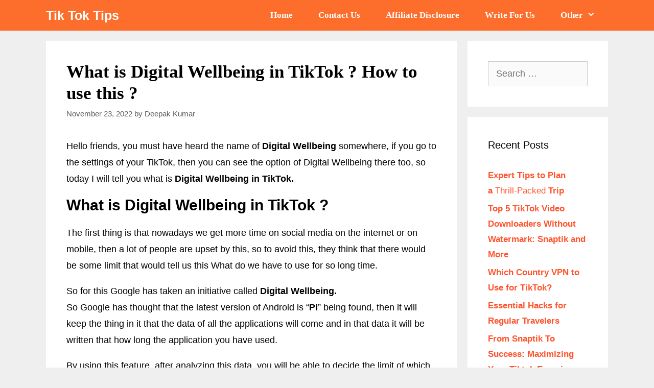

--- FILE ---
content_type: text/html; charset=UTF-8
request_url: https://tiktoktip.com/digital-wellbeing-in-tiktok/
body_size: 17761
content:
<!DOCTYPE html>
<html lang="en-US" prefix="og: https://ogp.me/ns#">
<head>
	<meta charset="UTF-8">
	<link rel="profile" href="https://gmpg.org/xfn/11">
	<meta name="viewport" content="width=device-width, initial-scale=1">
<!-- Search Engine Optimization by Rank Math - https://s.rankmath.com/home -->
<title>What is Digital Wellbeing in TikTok ? How to use this ? - Tik Tok Tips</title>
<meta name="description" content="Hello friends, you must have heard the name of Digital Wellbeing somewhere, so today I will tell you what is Digital Wellbeing in TikTok."/>
<meta name="robots" content="follow, index, max-snippet:-1, max-video-preview:-1, max-image-preview:large"/>
<link rel="canonical" href="https://tiktoktip.com/digital-wellbeing-in-tiktok/" />
<meta property="og:locale" content="en_US" />
<meta property="og:type" content="article" />
<meta property="og:title" content="What is Digital Wellbeing in TikTok ? How to use this ? - Tik Tok Tips" />
<meta property="og:description" content="Hello friends, you must have heard the name of Digital Wellbeing somewhere, so today I will tell you what is Digital Wellbeing in TikTok." />
<meta property="og:url" content="https://tiktoktip.com/digital-wellbeing-in-tiktok/" />
<meta property="og:site_name" content="Tik Tok Tips" />
<meta property="article:tag" content="Digital Wellbeing in TikTok" />
<meta property="article:tag" content="How to use Digital Wellbeing in TikTok" />
<meta property="article:tag" content="What is Digital Wellbeing in TikTok" />
<meta property="article:section" content="TikTok Help" />
<meta property="og:updated_time" content="2022-11-23T14:38:16+00:00" />
<meta property="og:image" content="https://tiktoktip.com/wp-content/uploads/2019/10/20191016_121820.jpg" />
<meta property="og:image:secure_url" content="https://tiktoktip.com/wp-content/uploads/2019/10/20191016_121820.jpg" />
<meta property="og:image:width" content="756" />
<meta property="og:image:height" content="1280" />
<meta property="og:image:alt" content="Digital Wellbeing in TikTok." />
<meta property="og:image:type" content="image/jpeg" />
<meta name="twitter:card" content="summary_large_image" />
<meta name="twitter:title" content="What is Digital Wellbeing in TikTok ? How to use this ? - Tik Tok Tips" />
<meta name="twitter:description" content="Hello friends, you must have heard the name of Digital Wellbeing somewhere, so today I will tell you what is Digital Wellbeing in TikTok." />
<meta name="twitter:image" content="https://tiktoktip.com/wp-content/uploads/2019/10/20191016_121820.jpg" />
<meta name="twitter:label1" content="Written by" />
<meta name="twitter:data1" content="Deepak Kumar" />
<meta name="twitter:label2" content="Time to read" />
<meta name="twitter:data2" content="2 minutes" />
<script type="application/ld+json" class="rank-math-schema">{"@context":"https://schema.org","@graph":[{"@type":"","headline":"What is Digital Wellbeing in TikTok ? How to use this ? - Tik Tok Tips","keywords":"Digital Wellbeing in TikTok.","datePublished":"2022-11-23T13:15:00+00:00","dateModified":"2022-11-23T14:38:16+00:00","author":{"@type":"Person","name":"Deepak Kumar"},"description":"Hello friends, you must have heard the name of Digital Wellbeing somewhere, so today I will tell you what is Digital Wellbeing in TikTok.","name":"What is Digital Wellbeing in TikTok ? How to use this ? - Tik Tok Tips","@id":"https://tiktoktip.com/digital-wellbeing-in-tiktok/#richSnippet","isPartOf":{"@id":"https://tiktoktip.com/digital-wellbeing-in-tiktok/#webpage"},"inLanguage":"en-US","mainEntityOfPage":{"@id":"https://tiktoktip.com/digital-wellbeing-in-tiktok/#webpage"}}]}</script>
<!-- /Rank Math WordPress SEO plugin -->

<link rel='dns-prefetch' href='//www.googletagmanager.com' />
<link rel='dns-prefetch' href='//cdnjs.cloudflare.com' />
<link rel="alternate" type="application/rss+xml" title="Tik Tok Tips &raquo; Feed" href="https://tiktoktip.com/feed/" />
<link rel="alternate" type="application/rss+xml" title="Tik Tok Tips &raquo; Comments Feed" href="https://tiktoktip.com/comments/feed/" />
<link rel="alternate" type="application/rss+xml" title="Tik Tok Tips &raquo; What is Digital Wellbeing in TikTok ? How to use this ? Comments Feed" href="https://tiktoktip.com/digital-wellbeing-in-tiktok/feed/" />
<script>
window._wpemojiSettings = {"baseUrl":"https:\/\/s.w.org\/images\/core\/emoji\/14.0.0\/72x72\/","ext":".png","svgUrl":"https:\/\/s.w.org\/images\/core\/emoji\/14.0.0\/svg\/","svgExt":".svg","source":{"concatemoji":"https:\/\/tiktoktip.com\/wp-includes\/js\/wp-emoji-release.min.js?ver=6.1.9"}};
/*! This file is auto-generated */
!function(e,a,t){var n,r,o,i=a.createElement("canvas"),p=i.getContext&&i.getContext("2d");function s(e,t){var a=String.fromCharCode,e=(p.clearRect(0,0,i.width,i.height),p.fillText(a.apply(this,e),0,0),i.toDataURL());return p.clearRect(0,0,i.width,i.height),p.fillText(a.apply(this,t),0,0),e===i.toDataURL()}function c(e){var t=a.createElement("script");t.src=e,t.defer=t.type="text/javascript",a.getElementsByTagName("head")[0].appendChild(t)}for(o=Array("flag","emoji"),t.supports={everything:!0,everythingExceptFlag:!0},r=0;r<o.length;r++)t.supports[o[r]]=function(e){if(p&&p.fillText)switch(p.textBaseline="top",p.font="600 32px Arial",e){case"flag":return s([127987,65039,8205,9895,65039],[127987,65039,8203,9895,65039])?!1:!s([55356,56826,55356,56819],[55356,56826,8203,55356,56819])&&!s([55356,57332,56128,56423,56128,56418,56128,56421,56128,56430,56128,56423,56128,56447],[55356,57332,8203,56128,56423,8203,56128,56418,8203,56128,56421,8203,56128,56430,8203,56128,56423,8203,56128,56447]);case"emoji":return!s([129777,127995,8205,129778,127999],[129777,127995,8203,129778,127999])}return!1}(o[r]),t.supports.everything=t.supports.everything&&t.supports[o[r]],"flag"!==o[r]&&(t.supports.everythingExceptFlag=t.supports.everythingExceptFlag&&t.supports[o[r]]);t.supports.everythingExceptFlag=t.supports.everythingExceptFlag&&!t.supports.flag,t.DOMReady=!1,t.readyCallback=function(){t.DOMReady=!0},t.supports.everything||(n=function(){t.readyCallback()},a.addEventListener?(a.addEventListener("DOMContentLoaded",n,!1),e.addEventListener("load",n,!1)):(e.attachEvent("onload",n),a.attachEvent("onreadystatechange",function(){"complete"===a.readyState&&t.readyCallback()})),(e=t.source||{}).concatemoji?c(e.concatemoji):e.wpemoji&&e.twemoji&&(c(e.twemoji),c(e.wpemoji)))}(window,document,window._wpemojiSettings);
</script>
<!-- tiktoktip.com is managing ads with Advanced Ads – https://wpadvancedads.com/ --><script id="tikto-ready">
			window.advanced_ads_ready=function(e,a){a=a||"complete";var d=function(e){return"interactive"===a?"loading"!==e:"complete"===e};d(document.readyState)?e():document.addEventListener("readystatechange",(function(a){d(a.target.readyState)&&e()}),{once:"interactive"===a})},window.advanced_ads_ready_queue=window.advanced_ads_ready_queue||[];		</script>
		<style>
img.wp-smiley,
img.emoji {
	display: inline !important;
	border: none !important;
	box-shadow: none !important;
	height: 1em !important;
	width: 1em !important;
	margin: 0 0.07em !important;
	vertical-align: -0.1em !important;
	background: none !important;
	padding: 0 !important;
}
</style>
	<link rel='stylesheet' id='wp-block-library-css' href='https://tiktoktip.com/wp-includes/css/dist/block-library/style.min.css?ver=6.1.9' media='all' />
<style id='wp-block-library-inline-css'>
.has-text-align-justify{text-align:justify;}
</style>
<link rel='stylesheet' id='mediaelement-css' href='https://tiktoktip.com/wp-includes/js/mediaelement/mediaelementplayer-legacy.min.css?ver=4.2.17' media='all' />
<link rel='stylesheet' id='wp-mediaelement-css' href='https://tiktoktip.com/wp-includes/js/mediaelement/wp-mediaelement.min.css?ver=6.1.9' media='all' />
<link rel='stylesheet' id='classic-theme-styles-css' href='https://tiktoktip.com/wp-includes/css/classic-themes.min.css?ver=1' media='all' />
<style id='global-styles-inline-css'>
body{--wp--preset--color--black: #000000;--wp--preset--color--cyan-bluish-gray: #abb8c3;--wp--preset--color--white: #ffffff;--wp--preset--color--pale-pink: #f78da7;--wp--preset--color--vivid-red: #cf2e2e;--wp--preset--color--luminous-vivid-orange: #ff6900;--wp--preset--color--luminous-vivid-amber: #fcb900;--wp--preset--color--light-green-cyan: #7bdcb5;--wp--preset--color--vivid-green-cyan: #00d084;--wp--preset--color--pale-cyan-blue: #8ed1fc;--wp--preset--color--vivid-cyan-blue: #0693e3;--wp--preset--color--vivid-purple: #9b51e0;--wp--preset--color--contrast: var(--contrast);--wp--preset--color--contrast-2: var(--contrast-2);--wp--preset--color--contrast-3: var(--contrast-3);--wp--preset--color--base: var(--base);--wp--preset--color--base-2: var(--base-2);--wp--preset--color--base-3: var(--base-3);--wp--preset--color--accent: var(--accent);--wp--preset--gradient--vivid-cyan-blue-to-vivid-purple: linear-gradient(135deg,rgba(6,147,227,1) 0%,rgb(155,81,224) 100%);--wp--preset--gradient--light-green-cyan-to-vivid-green-cyan: linear-gradient(135deg,rgb(122,220,180) 0%,rgb(0,208,130) 100%);--wp--preset--gradient--luminous-vivid-amber-to-luminous-vivid-orange: linear-gradient(135deg,rgba(252,185,0,1) 0%,rgba(255,105,0,1) 100%);--wp--preset--gradient--luminous-vivid-orange-to-vivid-red: linear-gradient(135deg,rgba(255,105,0,1) 0%,rgb(207,46,46) 100%);--wp--preset--gradient--very-light-gray-to-cyan-bluish-gray: linear-gradient(135deg,rgb(238,238,238) 0%,rgb(169,184,195) 100%);--wp--preset--gradient--cool-to-warm-spectrum: linear-gradient(135deg,rgb(74,234,220) 0%,rgb(151,120,209) 20%,rgb(207,42,186) 40%,rgb(238,44,130) 60%,rgb(251,105,98) 80%,rgb(254,248,76) 100%);--wp--preset--gradient--blush-light-purple: linear-gradient(135deg,rgb(255,206,236) 0%,rgb(152,150,240) 100%);--wp--preset--gradient--blush-bordeaux: linear-gradient(135deg,rgb(254,205,165) 0%,rgb(254,45,45) 50%,rgb(107,0,62) 100%);--wp--preset--gradient--luminous-dusk: linear-gradient(135deg,rgb(255,203,112) 0%,rgb(199,81,192) 50%,rgb(65,88,208) 100%);--wp--preset--gradient--pale-ocean: linear-gradient(135deg,rgb(255,245,203) 0%,rgb(182,227,212) 50%,rgb(51,167,181) 100%);--wp--preset--gradient--electric-grass: linear-gradient(135deg,rgb(202,248,128) 0%,rgb(113,206,126) 100%);--wp--preset--gradient--midnight: linear-gradient(135deg,rgb(2,3,129) 0%,rgb(40,116,252) 100%);--wp--preset--duotone--dark-grayscale: url('#wp-duotone-dark-grayscale');--wp--preset--duotone--grayscale: url('#wp-duotone-grayscale');--wp--preset--duotone--purple-yellow: url('#wp-duotone-purple-yellow');--wp--preset--duotone--blue-red: url('#wp-duotone-blue-red');--wp--preset--duotone--midnight: url('#wp-duotone-midnight');--wp--preset--duotone--magenta-yellow: url('#wp-duotone-magenta-yellow');--wp--preset--duotone--purple-green: url('#wp-duotone-purple-green');--wp--preset--duotone--blue-orange: url('#wp-duotone-blue-orange');--wp--preset--font-size--small: 13px;--wp--preset--font-size--medium: 20px;--wp--preset--font-size--large: 36px;--wp--preset--font-size--x-large: 42px;--wp--preset--spacing--20: 0.44rem;--wp--preset--spacing--30: 0.67rem;--wp--preset--spacing--40: 1rem;--wp--preset--spacing--50: 1.5rem;--wp--preset--spacing--60: 2.25rem;--wp--preset--spacing--70: 3.38rem;--wp--preset--spacing--80: 5.06rem;}:where(.is-layout-flex){gap: 0.5em;}body .is-layout-flow > .alignleft{float: left;margin-inline-start: 0;margin-inline-end: 2em;}body .is-layout-flow > .alignright{float: right;margin-inline-start: 2em;margin-inline-end: 0;}body .is-layout-flow > .aligncenter{margin-left: auto !important;margin-right: auto !important;}body .is-layout-constrained > .alignleft{float: left;margin-inline-start: 0;margin-inline-end: 2em;}body .is-layout-constrained > .alignright{float: right;margin-inline-start: 2em;margin-inline-end: 0;}body .is-layout-constrained > .aligncenter{margin-left: auto !important;margin-right: auto !important;}body .is-layout-constrained > :where(:not(.alignleft):not(.alignright):not(.alignfull)){max-width: var(--wp--style--global--content-size);margin-left: auto !important;margin-right: auto !important;}body .is-layout-constrained > .alignwide{max-width: var(--wp--style--global--wide-size);}body .is-layout-flex{display: flex;}body .is-layout-flex{flex-wrap: wrap;align-items: center;}body .is-layout-flex > *{margin: 0;}:where(.wp-block-columns.is-layout-flex){gap: 2em;}.has-black-color{color: var(--wp--preset--color--black) !important;}.has-cyan-bluish-gray-color{color: var(--wp--preset--color--cyan-bluish-gray) !important;}.has-white-color{color: var(--wp--preset--color--white) !important;}.has-pale-pink-color{color: var(--wp--preset--color--pale-pink) !important;}.has-vivid-red-color{color: var(--wp--preset--color--vivid-red) !important;}.has-luminous-vivid-orange-color{color: var(--wp--preset--color--luminous-vivid-orange) !important;}.has-luminous-vivid-amber-color{color: var(--wp--preset--color--luminous-vivid-amber) !important;}.has-light-green-cyan-color{color: var(--wp--preset--color--light-green-cyan) !important;}.has-vivid-green-cyan-color{color: var(--wp--preset--color--vivid-green-cyan) !important;}.has-pale-cyan-blue-color{color: var(--wp--preset--color--pale-cyan-blue) !important;}.has-vivid-cyan-blue-color{color: var(--wp--preset--color--vivid-cyan-blue) !important;}.has-vivid-purple-color{color: var(--wp--preset--color--vivid-purple) !important;}.has-black-background-color{background-color: var(--wp--preset--color--black) !important;}.has-cyan-bluish-gray-background-color{background-color: var(--wp--preset--color--cyan-bluish-gray) !important;}.has-white-background-color{background-color: var(--wp--preset--color--white) !important;}.has-pale-pink-background-color{background-color: var(--wp--preset--color--pale-pink) !important;}.has-vivid-red-background-color{background-color: var(--wp--preset--color--vivid-red) !important;}.has-luminous-vivid-orange-background-color{background-color: var(--wp--preset--color--luminous-vivid-orange) !important;}.has-luminous-vivid-amber-background-color{background-color: var(--wp--preset--color--luminous-vivid-amber) !important;}.has-light-green-cyan-background-color{background-color: var(--wp--preset--color--light-green-cyan) !important;}.has-vivid-green-cyan-background-color{background-color: var(--wp--preset--color--vivid-green-cyan) !important;}.has-pale-cyan-blue-background-color{background-color: var(--wp--preset--color--pale-cyan-blue) !important;}.has-vivid-cyan-blue-background-color{background-color: var(--wp--preset--color--vivid-cyan-blue) !important;}.has-vivid-purple-background-color{background-color: var(--wp--preset--color--vivid-purple) !important;}.has-black-border-color{border-color: var(--wp--preset--color--black) !important;}.has-cyan-bluish-gray-border-color{border-color: var(--wp--preset--color--cyan-bluish-gray) !important;}.has-white-border-color{border-color: var(--wp--preset--color--white) !important;}.has-pale-pink-border-color{border-color: var(--wp--preset--color--pale-pink) !important;}.has-vivid-red-border-color{border-color: var(--wp--preset--color--vivid-red) !important;}.has-luminous-vivid-orange-border-color{border-color: var(--wp--preset--color--luminous-vivid-orange) !important;}.has-luminous-vivid-amber-border-color{border-color: var(--wp--preset--color--luminous-vivid-amber) !important;}.has-light-green-cyan-border-color{border-color: var(--wp--preset--color--light-green-cyan) !important;}.has-vivid-green-cyan-border-color{border-color: var(--wp--preset--color--vivid-green-cyan) !important;}.has-pale-cyan-blue-border-color{border-color: var(--wp--preset--color--pale-cyan-blue) !important;}.has-vivid-cyan-blue-border-color{border-color: var(--wp--preset--color--vivid-cyan-blue) !important;}.has-vivid-purple-border-color{border-color: var(--wp--preset--color--vivid-purple) !important;}.has-vivid-cyan-blue-to-vivid-purple-gradient-background{background: var(--wp--preset--gradient--vivid-cyan-blue-to-vivid-purple) !important;}.has-light-green-cyan-to-vivid-green-cyan-gradient-background{background: var(--wp--preset--gradient--light-green-cyan-to-vivid-green-cyan) !important;}.has-luminous-vivid-amber-to-luminous-vivid-orange-gradient-background{background: var(--wp--preset--gradient--luminous-vivid-amber-to-luminous-vivid-orange) !important;}.has-luminous-vivid-orange-to-vivid-red-gradient-background{background: var(--wp--preset--gradient--luminous-vivid-orange-to-vivid-red) !important;}.has-very-light-gray-to-cyan-bluish-gray-gradient-background{background: var(--wp--preset--gradient--very-light-gray-to-cyan-bluish-gray) !important;}.has-cool-to-warm-spectrum-gradient-background{background: var(--wp--preset--gradient--cool-to-warm-spectrum) !important;}.has-blush-light-purple-gradient-background{background: var(--wp--preset--gradient--blush-light-purple) !important;}.has-blush-bordeaux-gradient-background{background: var(--wp--preset--gradient--blush-bordeaux) !important;}.has-luminous-dusk-gradient-background{background: var(--wp--preset--gradient--luminous-dusk) !important;}.has-pale-ocean-gradient-background{background: var(--wp--preset--gradient--pale-ocean) !important;}.has-electric-grass-gradient-background{background: var(--wp--preset--gradient--electric-grass) !important;}.has-midnight-gradient-background{background: var(--wp--preset--gradient--midnight) !important;}.has-small-font-size{font-size: var(--wp--preset--font-size--small) !important;}.has-medium-font-size{font-size: var(--wp--preset--font-size--medium) !important;}.has-large-font-size{font-size: var(--wp--preset--font-size--large) !important;}.has-x-large-font-size{font-size: var(--wp--preset--font-size--x-large) !important;}
.wp-block-navigation a:where(:not(.wp-element-button)){color: inherit;}
:where(.wp-block-columns.is-layout-flex){gap: 2em;}
.wp-block-pullquote{font-size: 1.5em;line-height: 1.6;}
</style>
<link rel='stylesheet' id='ads-for-wp-front-css-css' href='https://tiktoktip.com/wp-content/plugins/ads-for-wp/public/assets/css/adsforwp-front.min.css?ver=1.9.17' media='all' />
<link rel='stylesheet' id='contact-form-7-css' href='https://tiktoktip.com/wp-content/plugins/contact-form-7/includes/css/styles.css?ver=5.5.6' media='all' />
<link rel='stylesheet' id='copy-the-code-css' href='https://tiktoktip.com/wp-content/plugins/copy-the-code/assets/css/copy-the-code.css?ver=2.2.2' media='all' />
<link rel='stylesheet' id='b537ff019-css' href='https://tiktoktip.com/wp-content/uploads/essential-addons-elementor/734e5f942.min.css?ver=1768988477' media='all' />
<link rel='stylesheet' id='generate-style-css' href='https://tiktoktip.com/wp-content/themes/generatepress/assets/css/all.min.css?ver=3.1.3' media='all' />
<style id='generate-style-inline-css'>
body{background-color:#efefef;color:#0c0c0c;}a{color:#ff542d;}a:hover, a:focus, a:active{color:#2837ff;}body .grid-container{max-width:1100px;}.wp-block-group__inner-container{max-width:1100px;margin-left:auto;margin-right:auto;}.generate-back-to-top{font-size:20px;border-radius:3px;position:fixed;bottom:30px;right:30px;line-height:40px;width:40px;text-align:center;z-index:10;transition:opacity 300ms ease-in-out;}:root{--contrast:#222222;--contrast-2:#575760;--contrast-3:#b2b2be;--base:#f0f0f0;--base-2:#f7f8f9;--base-3:#ffffff;--accent:#1e73be;}.has-contrast-color{color:#222222;}.has-contrast-background-color{background-color:#222222;}.has-contrast-2-color{color:#575760;}.has-contrast-2-background-color{background-color:#575760;}.has-contrast-3-color{color:#b2b2be;}.has-contrast-3-background-color{background-color:#b2b2be;}.has-base-color{color:#f0f0f0;}.has-base-background-color{background-color:#f0f0f0;}.has-base-2-color{color:#f7f8f9;}.has-base-2-background-color{background-color:#f7f8f9;}.has-base-3-color{color:#ffffff;}.has-base-3-background-color{background-color:#ffffff;}.has-accent-color{color:#1e73be;}.has-accent-background-color{background-color:#1e73be;}body, button, input, select, textarea{font-family:inherit;font-size:18px;}body{line-height:1.8;}p{margin-bottom:1em;}.entry-content > [class*="wp-block-"]:not(:last-child){margin-bottom:1em;}.main-navigation a, .menu-toggle{font-family:"Century Gothic";font-weight:600;font-size:17px;}.main-navigation .main-nav ul ul li a{font-size:14px;}.sidebar .widget, .footer-widgets .widget{font-size:17px;}h1{font-family:"Century Gothic";font-weight:700;font-size:35px;}h2{font-weight:600;font-size:30px;}h3{font-weight:500;font-size:26px;}h4{font-family:Georgia, Times New Roman, Times, serif;font-size:22px;}h5{font-size:inherit;}@media (max-width:768px){.main-title{font-size:20px;}h1{font-size:40px;}h2{font-size:28px;}}.top-bar{background-color:#636363;color:#ffffff;}.top-bar a{color:#ffffff;}.top-bar a:hover{color:#303030;}.site-header{background-color:#ffffff;color:#3a3a3a;}.site-header a{color:#3a3a3a;}.main-title a,.main-title a:hover{color:#ffffff;}.site-description{color:#757575;}.main-navigation,.main-navigation ul ul{background-color:#fd6e2d;}.main-navigation .main-nav ul li a, .main-navigation .menu-toggle, .main-navigation .menu-bar-items{color:#ffffff;}.main-navigation .main-nav ul li:not([class*="current-menu-"]):hover > a, .main-navigation .main-nav ul li:not([class*="current-menu-"]):focus > a, .main-navigation .main-nav ul li.sfHover:not([class*="current-menu-"]) > a, .main-navigation .menu-bar-item:hover > a, .main-navigation .menu-bar-item.sfHover > a{color:#ffffff;background-color:#3f3f3f;}button.menu-toggle:hover,button.menu-toggle:focus,.main-navigation .mobile-bar-items a,.main-navigation .mobile-bar-items a:hover,.main-navigation .mobile-bar-items a:focus{color:#ffffff;}.main-navigation .main-nav ul li[class*="current-menu-"] > a{background-color:#fd6e2d;}.navigation-search input[type="search"],.navigation-search input[type="search"]:active, .navigation-search input[type="search"]:focus, .main-navigation .main-nav ul li.search-item.active > a, .main-navigation .menu-bar-items .search-item.active > a{color:#ffffff;background-color:#3f3f3f;}.main-navigation ul ul{background-color:#3f3f3f;}.main-navigation .main-nav ul ul li a{color:#ffffff;}.main-navigation .main-nav ul ul li:not([class*="current-menu-"]):hover > a,.main-navigation .main-nav ul ul li:not([class*="current-menu-"]):focus > a, .main-navigation .main-nav ul ul li.sfHover:not([class*="current-menu-"]) > a{color:#ffffff;background-color:#4f4f4f;}.main-navigation .main-nav ul ul li[class*="current-menu-"] > a{background-color:#4f4f4f;}.separate-containers .inside-article, .separate-containers .comments-area, .separate-containers .page-header, .one-container .container, .separate-containers .paging-navigation, .inside-page-header{color:#000000;background-color:#ffffff;}.entry-title a{color:#ff542d;}.entry-meta{color:#595959;}.entry-meta a{color:#595959;}.entry-meta a:hover{color:#1e73be;}.sidebar .widget{background-color:#ffffff;}.sidebar .widget .widget-title{color:#000000;}.footer-widgets{background-color:#ffffff;}.footer-widgets .widget-title{color:#000000;}.site-info{color:#ffffff;background-color:#222222;}.site-info a{color:#ffffff;}.site-info a:hover{color:#606060;}.footer-bar .widget_nav_menu .current-menu-item a{color:#606060;}input[type="text"],input[type="email"],input[type="url"],input[type="password"],input[type="search"],input[type="tel"],input[type="number"],textarea,select{color:#666666;background-color:#fafafa;border-color:#cccccc;}input[type="text"]:focus,input[type="email"]:focus,input[type="url"]:focus,input[type="password"]:focus,input[type="search"]:focus,input[type="tel"]:focus,input[type="number"]:focus,textarea:focus,select:focus{color:#666666;background-color:#ffffff;border-color:#bfbfbf;}button,html input[type="button"],input[type="reset"],input[type="submit"],a.button,a.wp-block-button__link:not(.has-background){color:#ffffff;background-color:#ff542d;}button:hover,html input[type="button"]:hover,input[type="reset"]:hover,input[type="submit"]:hover,a.button:hover,button:focus,html input[type="button"]:focus,input[type="reset"]:focus,input[type="submit"]:focus,a.button:focus,a.wp-block-button__link:not(.has-background):active,a.wp-block-button__link:not(.has-background):focus,a.wp-block-button__link:not(.has-background):hover{color:#ffffff;background-color:#3f3f3f;}a.generate-back-to-top{background-color:rgba( 0,0,0,0.4 );color:#ffffff;}a.generate-back-to-top:hover,a.generate-back-to-top:focus{background-color:rgba( 0,0,0,0.6 );color:#ffffff;}@media (max-width: 768px){.main-navigation .menu-bar-item:hover > a, .main-navigation .menu-bar-item.sfHover > a{background:none;color:#ffffff;}}.inside-top-bar{padding:10px;}.inside-header{padding:40px;}.site-main .wp-block-group__inner-container{padding:40px;}.entry-content .alignwide, body:not(.no-sidebar) .entry-content .alignfull{margin-left:-40px;width:calc(100% + 80px);max-width:calc(100% + 80px);}.main-navigation .main-nav ul li a,.menu-toggle,.main-navigation .mobile-bar-items a{padding-left:25px;padding-right:25px;}.main-navigation .main-nav ul ul li a{padding:10px 25px 10px 25px;}.rtl .menu-item-has-children .dropdown-menu-toggle{padding-left:25px;}.menu-item-has-children .dropdown-menu-toggle{padding-right:25px;}.rtl .main-navigation .main-nav ul li.menu-item-has-children > a{padding-right:25px;}.site-info{padding:20px;}@media (max-width:768px){.separate-containers .inside-article, .separate-containers .comments-area, .separate-containers .page-header, .separate-containers .paging-navigation, .one-container .site-content, .inside-page-header{padding:30px 15px 30px 15px;}.site-main .wp-block-group__inner-container{padding:30px 15px 30px 15px;}.site-info{padding-right:10px;padding-left:10px;}.entry-content .alignwide, body:not(.no-sidebar) .entry-content .alignfull{margin-left:-15px;width:calc(100% + 30px);max-width:calc(100% + 30px);}}.one-container .sidebar .widget{padding:0px;}/* End cached CSS */@media (max-width: 768px){.main-navigation .menu-toggle,.main-navigation .mobile-bar-items,.sidebar-nav-mobile:not(#sticky-placeholder){display:block;}.main-navigation ul,.gen-sidebar-nav{display:none;}[class*="nav-float-"] .site-header .inside-header > *{float:none;clear:both;}}
.main-navigation .slideout-toggle a:before,.slide-opened .slideout-overlay .slideout-exit:before{font-family:GeneratePress;}.slideout-navigation .dropdown-menu-toggle:before{content:"\f107" !important;}.slideout-navigation .sfHover > a .dropdown-menu-toggle:before{content:"\f106" !important;}
h2.entry-title{font-weight:500;}.navigation-branding .main-title{font-weight:bold;text-transform:none;font-size:25px;}@media (max-width:768px){h1.entry-title{font-size:37px;}h2.entry-title{font-size:28px;}}@media (max-width: 768px){.navigation-branding .main-title{font-size:20px;}}
.main-navigation .main-nav ul li a,.menu-toggle,.main-navigation .mobile-bar-items a{transition: line-height 300ms ease}.main-navigation.toggled .main-nav > ul{background-color: #fd6e2d}
.post-image, .page-content, .entry-content, .entry-summary, footer.entry-meta{margin-top:1em;}.post-image-above-header .inside-article div.featured-image, .post-image-above-header .inside-article div.post-image{margin-bottom:1em;}
</style>
<link rel='stylesheet' id='generate-font-icons-css' href='https://tiktoktip.com/wp-content/themes/generatepress/assets/css/components/font-icons.min.css?ver=3.1.3' media='all' />
<link rel='stylesheet' id='generate-blog-css' href='https://tiktoktip.com/wp-content/plugins/gp-premium/blog/functions/css/style-min.css?ver=1.10.0' media='all' />
<link rel='stylesheet' id='generate-sticky-css' href='https://tiktoktip.com/wp-content/plugins/gp-premium/menu-plus/functions/css/sticky.min.css?ver=1.10.0' media='all' />
<link rel='stylesheet' id='generate-offside-css' href='https://tiktoktip.com/wp-content/plugins/gp-premium/menu-plus/functions/css/offside.min.css?ver=1.10.0' media='all' />
<style id='generate-offside-inline-css'>
.slideout-navigation.main-navigation .main-nav ul li a{font-weight:600;text-transform:capitalize;}.slideout-navigation, .slideout-navigation a{color:#ffffff;}.slideout-navigation button.slideout-exit{color:#ffffff;padding-left:25px;padding-right:25px;}
</style>
<link rel='stylesheet' id='gp-premium-icons-css' href='https://tiktoktip.com/wp-content/plugins/gp-premium/general/icons/icons.min.css?ver=1.10.0' media='all' />
<link rel='stylesheet' id='generate-navigation-branding-css' href='https://tiktoktip.com/wp-content/plugins/gp-premium/menu-plus/functions/css/navigation-branding.min.css?ver=1.10.0' media='all' />
<style id='generate-navigation-branding-inline-css'>
@media (max-width: 768px){.site-header, #site-navigation, #sticky-navigation{display:none !important;opacity:0.0;}#mobile-header{display:block !important;width:100% !important;}#mobile-header .main-nav > ul{display:none;}#mobile-header.toggled .main-nav > ul, #mobile-header .menu-toggle, #mobile-header .mobile-bar-items{display:block;}#mobile-header .main-nav{-ms-flex:0 0 100%;flex:0 0 100%;-webkit-box-ordinal-group:5;-ms-flex-order:4;order:4;}}.navigation-branding img, .site-logo.mobile-header-logo img{height:60px;width:auto;}.navigation-branding .main-title{line-height:60px;}@media (max-width: 1110px){#site-navigation .navigation-branding, #sticky-navigation .navigation-branding{margin-left:10px;}}@media (max-width: 768px){.main-navigation:not(.slideout-navigation) .main-nav{-ms-flex:0 0 100%;flex:0 0 100%;}.main-navigation:not(.slideout-navigation) .inside-navigation{-ms-flex-wrap:wrap;flex-wrap:wrap;display:-webkit-box;display:-ms-flexbox;display:flex;}.nav-aligned-center .navigation-branding, .nav-aligned-left .navigation-branding{margin-right:auto;}.nav-aligned-center  .main-navigation.has-branding:not(.slideout-navigation) .inside-navigation .main-nav,.nav-aligned-center  .main-navigation.has-sticky-branding.navigation-stick .inside-navigation .main-nav,.nav-aligned-left  .main-navigation.has-branding:not(.slideout-navigation) .inside-navigation .main-nav,.nav-aligned-left  .main-navigation.has-sticky-branding.navigation-stick .inside-navigation .main-nav{margin-right:0px;}}
</style>
<link rel='stylesheet' id='ari-fancybox-css' href='https://tiktoktip.com/wp-content/plugins/ari-fancy-lightbox/assets/fancybox/jquery.fancybox.min.css?ver=1.3.9' media='all' />
<link rel='stylesheet' id='jetpack_css-css' href='https://tiktoktip.com/wp-content/plugins/jetpack/css/jetpack.css?ver=10.8.2' media='all' />
<script src='https://tiktoktip.com/wp-includes/js/jquery/jquery.min.js?ver=3.6.1' id='jquery-core-js'></script>
<script src='https://tiktoktip.com/wp-includes/js/jquery/jquery-migrate.min.js?ver=3.3.2' id='jquery-migrate-js'></script>

<!-- Google Analytics snippet added by Site Kit -->
<script src='https://www.googletagmanager.com/gtag/js?id=UA-145742512-1' id='google_gtagjs-js' async></script>
<script id='google_gtagjs-js-after'>
window.dataLayer = window.dataLayer || [];function gtag(){dataLayer.push(arguments);}
gtag('set', 'linker', {"domains":["tiktoktip.com"]} );
gtag("js", new Date());
gtag("set", "developer_id.dZTNiMT", true);
gtag("config", "UA-145742512-1", {"anonymize_ip":true});
</script>

<!-- End Google Analytics snippet added by Site Kit -->
<script src='//cdnjs.cloudflare.com/ajax/libs/jquery-easing/1.4.1/jquery.easing.min.js?ver=6.1.9' id='jquery-easing-js'></script>
<script id='ari-fancybox-js-extra'>
var ARI_FANCYBOX = {"lightbox":{"touch":{"vertical":true,"momentum":true},"buttons":["slideShow","fullScreen","thumbs","close"],"lang":"custom","i18n":{"custom":{"PREV":"Previous","NEXT":"Next","PLAY_START":"Start slideshow (P)","PLAY_STOP":"Stop slideshow (P)","FULL_SCREEN":"Full screen (F)","THUMBS":"Thumbnails (G)","CLOSE":"Close (Esc)","ERROR":"The requested content cannot be loaded. <br\/> Please try again later."}}},"convert":{},"viewers":{"pdfjs":{"url":"https:\/\/tiktoktip.com\/wp-content\/plugins\/ari-fancy-lightbox\/assets\/pdfjs\/web\/viewer.html"}}};
</script>
<script src='https://tiktoktip.com/wp-content/plugins/ari-fancy-lightbox/assets/fancybox/jquery.fancybox.min.js?ver=1.3.9' id='ari-fancybox-js'></script>
<link rel="https://api.w.org/" href="https://tiktoktip.com/wp-json/" /><link rel="alternate" type="application/json" href="https://tiktoktip.com/wp-json/wp/v2/posts/437" /><link rel="EditURI" type="application/rsd+xml" title="RSD" href="https://tiktoktip.com/xmlrpc.php?rsd" />
<link rel="wlwmanifest" type="application/wlwmanifest+xml" href="https://tiktoktip.com/wp-includes/wlwmanifest.xml" />
<meta name="generator" content="WordPress 6.1.9" />
<link rel='shortlink' href='https://tiktoktip.com/?p=437' />
<link rel="alternate" type="application/json+oembed" href="https://tiktoktip.com/wp-json/oembed/1.0/embed?url=https%3A%2F%2Ftiktoktip.com%2Fdigital-wellbeing-in-tiktok%2F" />
<link rel="alternate" type="text/xml+oembed" href="https://tiktoktip.com/wp-json/oembed/1.0/embed?url=https%3A%2F%2Ftiktoktip.com%2Fdigital-wellbeing-in-tiktok%2F&#038;format=xml" />
        <script type="text/javascript">              
              jQuery(document).ready( function($) {    
                  if ($('#adsforwp-hidden-block').length == 0 ) {
                       $.getScript("https://tiktoktip.com/front.js");
                  }
              });
         </script>
       <meta name="generator" content="Site Kit by Google 1.72.0" /><script data-ad-client="ca-pub-3758089029028699" async src="https://pagead2.googlesyndication.com/pagead/js/adsbygoogle.js"></script>

<meta name="verify-admitad" content="d5c2153c49" /><style type="text/css">BODY .fancybox-container{z-index:200000}BODY .fancybox-is-open .fancybox-bg{opacity:0.87}BODY .fancybox-bg {background-color:#0f0f11}BODY .fancybox-thumbs {background-color:#ffffff}</style>		<script>
			document.documentElement.className = document.documentElement.className.replace( 'no-js', 'js' );
		</script>
				<style>
			.no-js img.lazyload { display: none; }
			figure.wp-block-image img.lazyloading { min-width: 150px; }
							.lazyload { opacity: 0; }
				.lazyloading {
					border: 0 !important;
					opacity: 1;
					background: rgba(255, 255, 255, 0) url('https://tiktoktip.com/wp-content/plugins/wp-smushit/app/assets/images/smush-lazyloader-2.gif') no-repeat center !important;
					background-size: 16px auto !important;
					min-width: 16px;
				}
					</style>
		<style type='text/css'>img#wpstats{display:none}</style>
	<link rel="pingback" href="https://tiktoktip.com/xmlrpc.php">

<!-- Google AdSense snippet added by Site Kit -->
<meta name="google-adsense-platform-account" content="ca-host-pub-2644536267352236">
<meta name="google-adsense-platform-domain" content="sitekit.withgoogle.com">
<!-- End Google AdSense snippet added by Site Kit -->
<link rel="icon" href="https://tiktoktip.com/wp-content/uploads/2019/08/Tiktoktip-150x150.jpg" sizes="32x32" />
<link rel="icon" href="https://tiktoktip.com/wp-content/uploads/2019/08/Tiktoktip-300x300.jpg" sizes="192x192" />
<link rel="apple-touch-icon" href="https://tiktoktip.com/wp-content/uploads/2019/08/Tiktoktip-300x300.jpg" />
<meta name="msapplication-TileImage" content="https://tiktoktip.com/wp-content/uploads/2019/08/Tiktoktip-300x300.jpg" />
		<style id="wp-custom-css">
			ul,
ol {
	margin: 0 0 1.5em 1em;
}

.wp-block-preformatted{
background: rgba(0,0,0,0.03);
    font-family: inherit;
    font-size: inherit;
    line-height: normal;
    margin-bottom: 1.5em;
    padding: 20px;
    overflow: auto;
	white-space: pre-wrap;
    max-width: 100%;
	border: .1px solid #fd6e2d;}
.copy-the-code-inside-wrap .copy-the-code-button {
    position: absolute !important;
    right: 0 !important;
    bottom: 0 !important;
}


.copy-the-code-button {

	background: #fd6e2d !important;
    padding: 10px 20px !important;
    cursor: pointer !important;
    box-shadow: none !important;
    color: white !important;
    font-size: 16px !important;
    font-weight: normal !important;
    border-radius: 0 !important;
    text-transform: capitalize !important;
    border: none !important;
	
}		</style>
		</head>

<body class="post-template-default single single-post postid-437 single-format-standard wp-embed-responsive post-image-below-header post-image-aligned-center slideout-enabled slideout-mobile sticky-menu-slide sticky-enabled mobile-sticky-menu mobile-header right-sidebar nav-below-header separate-containers fluid-header active-footer-widgets-0 nav-aligned-right header-aligned-left dropdown-hover elementor-default elementor-kit-4666 aa-prefix-tikto-" itemtype="https://schema.org/Blog" itemscope>
	<meta name="verify-admitad" content="d5c2153c49" /><svg xmlns="http://www.w3.org/2000/svg" viewBox="0 0 0 0" width="0" height="0" focusable="false" role="none" style="visibility: hidden; position: absolute; left: -9999px; overflow: hidden;" ><defs><filter id="wp-duotone-dark-grayscale"><feColorMatrix color-interpolation-filters="sRGB" type="matrix" values=" .299 .587 .114 0 0 .299 .587 .114 0 0 .299 .587 .114 0 0 .299 .587 .114 0 0 " /><feComponentTransfer color-interpolation-filters="sRGB" ><feFuncR type="table" tableValues="0 0.49803921568627" /><feFuncG type="table" tableValues="0 0.49803921568627" /><feFuncB type="table" tableValues="0 0.49803921568627" /><feFuncA type="table" tableValues="1 1" /></feComponentTransfer><feComposite in2="SourceGraphic" operator="in" /></filter></defs></svg><svg xmlns="http://www.w3.org/2000/svg" viewBox="0 0 0 0" width="0" height="0" focusable="false" role="none" style="visibility: hidden; position: absolute; left: -9999px; overflow: hidden;" ><defs><filter id="wp-duotone-grayscale"><feColorMatrix color-interpolation-filters="sRGB" type="matrix" values=" .299 .587 .114 0 0 .299 .587 .114 0 0 .299 .587 .114 0 0 .299 .587 .114 0 0 " /><feComponentTransfer color-interpolation-filters="sRGB" ><feFuncR type="table" tableValues="0 1" /><feFuncG type="table" tableValues="0 1" /><feFuncB type="table" tableValues="0 1" /><feFuncA type="table" tableValues="1 1" /></feComponentTransfer><feComposite in2="SourceGraphic" operator="in" /></filter></defs></svg><svg xmlns="http://www.w3.org/2000/svg" viewBox="0 0 0 0" width="0" height="0" focusable="false" role="none" style="visibility: hidden; position: absolute; left: -9999px; overflow: hidden;" ><defs><filter id="wp-duotone-purple-yellow"><feColorMatrix color-interpolation-filters="sRGB" type="matrix" values=" .299 .587 .114 0 0 .299 .587 .114 0 0 .299 .587 .114 0 0 .299 .587 .114 0 0 " /><feComponentTransfer color-interpolation-filters="sRGB" ><feFuncR type="table" tableValues="0.54901960784314 0.98823529411765" /><feFuncG type="table" tableValues="0 1" /><feFuncB type="table" tableValues="0.71764705882353 0.25490196078431" /><feFuncA type="table" tableValues="1 1" /></feComponentTransfer><feComposite in2="SourceGraphic" operator="in" /></filter></defs></svg><svg xmlns="http://www.w3.org/2000/svg" viewBox="0 0 0 0" width="0" height="0" focusable="false" role="none" style="visibility: hidden; position: absolute; left: -9999px; overflow: hidden;" ><defs><filter id="wp-duotone-blue-red"><feColorMatrix color-interpolation-filters="sRGB" type="matrix" values=" .299 .587 .114 0 0 .299 .587 .114 0 0 .299 .587 .114 0 0 .299 .587 .114 0 0 " /><feComponentTransfer color-interpolation-filters="sRGB" ><feFuncR type="table" tableValues="0 1" /><feFuncG type="table" tableValues="0 0.27843137254902" /><feFuncB type="table" tableValues="0.5921568627451 0.27843137254902" /><feFuncA type="table" tableValues="1 1" /></feComponentTransfer><feComposite in2="SourceGraphic" operator="in" /></filter></defs></svg><svg xmlns="http://www.w3.org/2000/svg" viewBox="0 0 0 0" width="0" height="0" focusable="false" role="none" style="visibility: hidden; position: absolute; left: -9999px; overflow: hidden;" ><defs><filter id="wp-duotone-midnight"><feColorMatrix color-interpolation-filters="sRGB" type="matrix" values=" .299 .587 .114 0 0 .299 .587 .114 0 0 .299 .587 .114 0 0 .299 .587 .114 0 0 " /><feComponentTransfer color-interpolation-filters="sRGB" ><feFuncR type="table" tableValues="0 0" /><feFuncG type="table" tableValues="0 0.64705882352941" /><feFuncB type="table" tableValues="0 1" /><feFuncA type="table" tableValues="1 1" /></feComponentTransfer><feComposite in2="SourceGraphic" operator="in" /></filter></defs></svg><svg xmlns="http://www.w3.org/2000/svg" viewBox="0 0 0 0" width="0" height="0" focusable="false" role="none" style="visibility: hidden; position: absolute; left: -9999px; overflow: hidden;" ><defs><filter id="wp-duotone-magenta-yellow"><feColorMatrix color-interpolation-filters="sRGB" type="matrix" values=" .299 .587 .114 0 0 .299 .587 .114 0 0 .299 .587 .114 0 0 .299 .587 .114 0 0 " /><feComponentTransfer color-interpolation-filters="sRGB" ><feFuncR type="table" tableValues="0.78039215686275 1" /><feFuncG type="table" tableValues="0 0.94901960784314" /><feFuncB type="table" tableValues="0.35294117647059 0.47058823529412" /><feFuncA type="table" tableValues="1 1" /></feComponentTransfer><feComposite in2="SourceGraphic" operator="in" /></filter></defs></svg><svg xmlns="http://www.w3.org/2000/svg" viewBox="0 0 0 0" width="0" height="0" focusable="false" role="none" style="visibility: hidden; position: absolute; left: -9999px; overflow: hidden;" ><defs><filter id="wp-duotone-purple-green"><feColorMatrix color-interpolation-filters="sRGB" type="matrix" values=" .299 .587 .114 0 0 .299 .587 .114 0 0 .299 .587 .114 0 0 .299 .587 .114 0 0 " /><feComponentTransfer color-interpolation-filters="sRGB" ><feFuncR type="table" tableValues="0.65098039215686 0.40392156862745" /><feFuncG type="table" tableValues="0 1" /><feFuncB type="table" tableValues="0.44705882352941 0.4" /><feFuncA type="table" tableValues="1 1" /></feComponentTransfer><feComposite in2="SourceGraphic" operator="in" /></filter></defs></svg><svg xmlns="http://www.w3.org/2000/svg" viewBox="0 0 0 0" width="0" height="0" focusable="false" role="none" style="visibility: hidden; position: absolute; left: -9999px; overflow: hidden;" ><defs><filter id="wp-duotone-blue-orange"><feColorMatrix color-interpolation-filters="sRGB" type="matrix" values=" .299 .587 .114 0 0 .299 .587 .114 0 0 .299 .587 .114 0 0 .299 .587 .114 0 0 " /><feComponentTransfer color-interpolation-filters="sRGB" ><feFuncR type="table" tableValues="0.098039215686275 1" /><feFuncG type="table" tableValues="0 0.66274509803922" /><feFuncB type="table" tableValues="0.84705882352941 0.41960784313725" /><feFuncA type="table" tableValues="1 1" /></feComponentTransfer><feComposite in2="SourceGraphic" operator="in" /></filter></defs></svg><a class="screen-reader-text skip-link" href="#content" title="Skip to content">Skip to content</a>		<nav id="mobile-header" class="main-navigation mobile-header-navigation has-branding" itemtype="https://schema.org/SiteNavigationElement" itemscope>
			<div class="inside-navigation grid-container grid-parent">
				<div class="navigation-branding"><p class="main-title" itemprop="headline">
						<a href="https://tiktoktip.com/" rel="home" data-wpel-link="internal">
							Tik Tok Tips
						</a>
					</p></div>					<button class="menu-toggle" aria-controls="mobile-menu" aria-expanded="false">
						<span class="mobile-menu">Menu</span>					</button>
					<div id="mobile-menu" class="main-nav"><ul id="menu-top" class=" menu sf-menu"><li id="menu-item-68" class="menu-item menu-item-type-custom menu-item-object-custom menu-item-home menu-item-68"><a href="https://tiktoktip.com" data-wpel-link="internal">Home</a></li>
<li id="menu-item-78" class="menu-item menu-item-type-post_type menu-item-object-page menu-item-78"><a href="https://tiktoktip.com/contact-us/" data-wpel-link="internal">Contact Us</a></li>
<li id="menu-item-3338" class="menu-item menu-item-type-post_type menu-item-object-page menu-item-3338"><a href="https://tiktoktip.com/affiliate-disclosure/" data-wpel-link="internal">Affiliate Disclosure</a></li>
<li id="menu-item-9482" class="menu-item menu-item-type-post_type menu-item-object-page menu-item-9482"><a href="https://tiktoktip.com/write-for-us/" data-wpel-link="internal">Write For Us</a></li>
<li id="menu-item-11679" class="menu-item menu-item-type-custom menu-item-object-custom menu-item-has-children menu-item-11679"><a href="#">Other<span role="presentation" class="dropdown-menu-toggle"></span></a>
<ul class="sub-menu">
	<li id="menu-item-77" class="menu-item menu-item-type-post_type menu-item-object-page menu-item-home menu-item-77"><a href="https://tiktoktip.com/about-us/" data-wpel-link="internal">About Us</a></li>
	<li id="menu-item-80" class="menu-item menu-item-type-post_type menu-item-object-page menu-item-privacy-policy menu-item-80"><a href="https://tiktoktip.com/privacy-policy/" data-wpel-link="internal">Privacy Policy</a></li>
	<li id="menu-item-79" class="menu-item menu-item-type-post_type menu-item-object-page menu-item-79"><a href="https://tiktoktip.com/disclaimer/" data-wpel-link="internal">Disclaimer</a></li>
</ul>
</li>
</ul></div>			</div><!-- .inside-navigation -->
		</nav><!-- #site-navigation -->
				<nav class="has-branding main-navigation sub-menu-right" id="site-navigation" aria-label="Primary"  itemtype="https://schema.org/SiteNavigationElement" itemscope>
			<div class="inside-navigation grid-container grid-parent">
				<div class="navigation-branding"><p class="main-title" itemprop="headline">
				<a href="https://tiktoktip.com/" rel="home" data-wpel-link="internal">
					Tik Tok Tips
				</a>
			</p></div>				<button class="menu-toggle" aria-controls="primary-menu" aria-expanded="false">
					<span class="mobile-menu">Menu</span>				</button>
				<div id="primary-menu" class="main-nav"><ul id="menu-top-1" class=" menu sf-menu"><li class="menu-item menu-item-type-custom menu-item-object-custom menu-item-home menu-item-68"><a href="https://tiktoktip.com" data-wpel-link="internal">Home</a></li>
<li class="menu-item menu-item-type-post_type menu-item-object-page menu-item-78"><a href="https://tiktoktip.com/contact-us/" data-wpel-link="internal">Contact Us</a></li>
<li class="menu-item menu-item-type-post_type menu-item-object-page menu-item-3338"><a href="https://tiktoktip.com/affiliate-disclosure/" data-wpel-link="internal">Affiliate Disclosure</a></li>
<li class="menu-item menu-item-type-post_type menu-item-object-page menu-item-9482"><a href="https://tiktoktip.com/write-for-us/" data-wpel-link="internal">Write For Us</a></li>
<li class="menu-item menu-item-type-custom menu-item-object-custom menu-item-has-children menu-item-11679"><a href="#">Other<span role="presentation" class="dropdown-menu-toggle"></span></a>
<ul class="sub-menu">
	<li class="menu-item menu-item-type-post_type menu-item-object-page menu-item-home menu-item-77"><a href="https://tiktoktip.com/about-us/" data-wpel-link="internal">About Us</a></li>
	<li class="menu-item menu-item-type-post_type menu-item-object-page menu-item-privacy-policy menu-item-80"><a href="https://tiktoktip.com/privacy-policy/" data-wpel-link="internal">Privacy Policy</a></li>
	<li class="menu-item menu-item-type-post_type menu-item-object-page menu-item-79"><a href="https://tiktoktip.com/disclaimer/" data-wpel-link="internal">Disclaimer</a></li>
</ul>
</li>
</ul></div>			</div>
		</nav>
		
	<div class="site grid-container container hfeed grid-parent" id="page">
				<div class="site-content" id="content">
			
	<div class="content-area grid-parent mobile-grid-100 grid-75 tablet-grid-75" id="primary">
		<main class="site-main" id="main">
			
<article id="post-437" class="post-437 post type-post status-publish format-standard hentry category-tiktok-help tag-digital-wellbeing-in-tiktok tag-how-to-use-digital-wellbeing-in-tiktok tag-what-is-digital-wellbeing-in-tiktok" itemtype="https://schema.org/CreativeWork" itemscope>
	<div class="inside-article">
					<header class="entry-header" aria-label="Content">
				<h1 class="entry-title" itemprop="headline">What is Digital Wellbeing in TikTok ? How to use this ?</h1>		<div class="entry-meta">
			<span class="posted-on"><time class="updated" datetime="2022-11-23T14:38:16+00:00" itemprop="dateModified">November 23, 2022</time><time class="entry-date published" datetime="2022-11-23T13:15:00+00:00" itemprop="datePublished">November 23, 2022</time></span> <span class="byline">by <span class="author vcard" itemprop="author" itemtype="https://schema.org/Person" itemscope><a class="url fn n" href="https://tiktoktip.com/author/deepak/" title="View all posts by Deepak Kumar" rel="author" itemprop="url" data-wpel-link="internal"><span class="author-name" itemprop="name">Deepak Kumar</span></a></span></span> 		</div>
					</header>
			
		<div class="entry-content" itemprop="text">
			
<p>Hello friends, you must have heard the name of <strong>Digital Wellbeing</strong> somewhere, if you go to the settings of your TikTok, then you can see the option of Digital Wellbeing there too, so today I will tell you what is <strong>Digital Wellbeing in TikTok.</strong></p>



<h2>What is Digital Wellbeing in TikTok ?</h2>



<p>The first thing is that nowadays we get more time on social media on the internet or on mobile, then a lot of people are upset by this, so to avoid this, they think that there would be some limit that would tell us this What do we have to use for so long time.</p>



<p>So for this Google has taken an initiative called <strong>Digital Wellbeing.</strong><br> So Google has thought that the latest version of Android is &#8220;<strong>Pi</strong>&#8221; being found, then it will keep the thing in it that the data of all the applications will come and in that data it will be written that how long the application you have used.</p>



<p>By using this feature, after analyzing this data, you will be able to decide the limit of which application to use for how long.</p>



<p>Using the digital wellbeing feature, you can add restriction to your TikTok application that you have to use <strong>TikTok</strong> as per a limit in 1 day and you can set this limit according to your time and This will minimize your loss.</p>



<p>Apart from this, the other advantage is that you will also be able to keep an eye on your children for how long they are using TikTok.</p>



<h2>How to use Digital Wellbeing in TikTok</h2>



<p>To use <strong>Digital Wellbeing, </strong>you should first go to the settings of your TikTok application. You can see the <strong>Digital Wellbeing</strong> option there.</p>



<p>To access this feature, <strong>tap on it</strong>, for using this you have to set a passcode and it will tell you that after 30 days you will have to change the passcode and after 2 hours use, your application will automatically close and you will have to enter the password to re-open and You can read the rest of the terms here.</p>



<figure class="wp-block-image"><img decoding="async" width="605" height="1024"  alt="Digital Wellbeing in TikTok"  data-srcset="https://tiktoktip.com/wp-content/uploads/2019/10/20191016_121820-605x1024.jpg 605w, https://tiktoktip.com/wp-content/uploads/2019/10/20191016_121820-177x300.jpg 177w, https://tiktoktip.com/wp-content/uploads/2019/10/20191016_121820-18x30.jpg 18w, https://tiktoktip.com/wp-content/uploads/2019/10/20191016_121820.jpg 756w"  data-src="https://tiktoktip.com/wp-content/uploads/2019/10/20191016_121820-605x1024.jpg" data-sizes="(max-width: 605px) 100vw, 605px" class="wp-image-441 lazyload" src="[data-uri]" /><noscript><img decoding="async" width="605" height="1024" src="https://tiktoktip.com/wp-content/uploads/2019/10/20191016_121820-605x1024.jpg" alt="Digital Wellbeing in TikTok" class="wp-image-441" srcset="https://tiktoktip.com/wp-content/uploads/2019/10/20191016_121820-605x1024.jpg 605w, https://tiktoktip.com/wp-content/uploads/2019/10/20191016_121820-177x300.jpg 177w, https://tiktoktip.com/wp-content/uploads/2019/10/20191016_121820-18x30.jpg 18w, https://tiktoktip.com/wp-content/uploads/2019/10/20191016_121820.jpg 756w" sizes="(max-width: 605px) 100vw, 605px" /></noscript></figure>



<p>Tap on &#8220;<strong>Turn On&#8221;</strong></p>



<figure class="wp-block-image"><img decoding="async" width="594" height="1024"  alt="Digital Wellbeing in TikTok"  data-srcset="https://tiktoktip.com/wp-content/uploads/2019/10/20191016_174244-594x1024.jpg 594w, https://tiktoktip.com/wp-content/uploads/2019/10/20191016_174244-174x300.jpg 174w, https://tiktoktip.com/wp-content/uploads/2019/10/20191016_174244-17x30.jpg 17w, https://tiktoktip.com/wp-content/uploads/2019/10/20191016_174244.jpg 742w"  data-src="https://tiktoktip.com/wp-content/uploads/2019/10/20191016_174244-594x1024.jpg" data-sizes="(max-width: 594px) 100vw, 594px" class="wp-image-442 lazyload" src="[data-uri]" /><noscript><img decoding="async" width="594" height="1024" src="https://tiktoktip.com/wp-content/uploads/2019/10/20191016_174244-594x1024.jpg" alt="Digital Wellbeing in TikTok" class="wp-image-442" srcset="https://tiktoktip.com/wp-content/uploads/2019/10/20191016_174244-594x1024.jpg 594w, https://tiktoktip.com/wp-content/uploads/2019/10/20191016_174244-174x300.jpg 174w, https://tiktoktip.com/wp-content/uploads/2019/10/20191016_174244-17x30.jpg 17w, https://tiktoktip.com/wp-content/uploads/2019/10/20191016_174244.jpg 742w" sizes="(max-width: 594px) 100vw, 594px" /></noscript></figure>



<p>Now you have to set a passcode. So enter a <strong>Passcode</strong>.</p>



<figure class="wp-block-image"><img decoding="async" width="878" height="1024"  alt="Digital Wellbeing in TikTok"  data-srcset="https://tiktoktip.com/wp-content/uploads/2019/10/20191016_122738-878x1024.jpg 878w, https://tiktoktip.com/wp-content/uploads/2019/10/20191016_122738-257x300.jpg 257w, https://tiktoktip.com/wp-content/uploads/2019/10/20191016_122738-768x896.jpg 768w, https://tiktoktip.com/wp-content/uploads/2019/10/20191016_122738-26x30.jpg 26w, https://tiktoktip.com/wp-content/uploads/2019/10/20191016_122738.jpg 1097w"  data-src="https://tiktoktip.com/wp-content/uploads/2019/10/20191016_122738-878x1024.jpg" data-sizes="(max-width: 878px) 100vw, 878px" class="wp-image-438 lazyload" src="[data-uri]" /><noscript><img decoding="async" width="878" height="1024" src="https://tiktoktip.com/wp-content/uploads/2019/10/20191016_122738-878x1024.jpg" alt="Digital Wellbeing in TikTok" class="wp-image-438" srcset="https://tiktoktip.com/wp-content/uploads/2019/10/20191016_122738-878x1024.jpg 878w, https://tiktoktip.com/wp-content/uploads/2019/10/20191016_122738-257x300.jpg 257w, https://tiktoktip.com/wp-content/uploads/2019/10/20191016_122738-768x896.jpg 768w, https://tiktoktip.com/wp-content/uploads/2019/10/20191016_122738-26x30.jpg 26w, https://tiktoktip.com/wp-content/uploads/2019/10/20191016_122738.jpg 1097w" sizes="(max-width: 878px) 100vw, 878px" /></noscript></figure>



<p>Re-Enter your <strong>Passcode</strong>.</p>



<figure class="wp-block-image"><img decoding="async" width="996" height="1024"  alt="Digital Wellbeing in TikTok"  data-srcset="https://tiktoktip.com/wp-content/uploads/2019/10/20191016_122833-996x1024.jpg 996w, https://tiktoktip.com/wp-content/uploads/2019/10/20191016_122833-292x300.jpg 292w, https://tiktoktip.com/wp-content/uploads/2019/10/20191016_122833-768x790.jpg 768w, https://tiktoktip.com/wp-content/uploads/2019/10/20191016_122833-30x30.jpg 30w, https://tiktoktip.com/wp-content/uploads/2019/10/20191016_122833.jpg 1245w"  data-src="https://tiktoktip.com/wp-content/uploads/2019/10/20191016_122833-996x1024.jpg" data-sizes="(max-width: 996px) 100vw, 996px" class="wp-image-439 lazyload" src="[data-uri]" /><noscript><img decoding="async" width="996" height="1024" src="https://tiktoktip.com/wp-content/uploads/2019/10/20191016_122833-996x1024.jpg" alt="Digital Wellbeing in TikTok" class="wp-image-439" srcset="https://tiktoktip.com/wp-content/uploads/2019/10/20191016_122833-996x1024.jpg 996w, https://tiktoktip.com/wp-content/uploads/2019/10/20191016_122833-292x300.jpg 292w, https://tiktoktip.com/wp-content/uploads/2019/10/20191016_122833-768x790.jpg 768w, https://tiktoktip.com/wp-content/uploads/2019/10/20191016_122833-30x30.jpg 30w, https://tiktoktip.com/wp-content/uploads/2019/10/20191016_122833.jpg 1245w" sizes="(max-width: 996px) 100vw, 996px" /></noscript></figure>



<p>Turn On &#8220;<strong>Screen time management&#8221;</strong></p>



<figure class="wp-block-image"><img decoding="async" width="616" height="1024"  alt="Digital Wellbeing in TikTok"  data-srcset="https://tiktoktip.com/wp-content/uploads/2019/10/20191016_123004-616x1024.jpg 616w, https://tiktoktip.com/wp-content/uploads/2019/10/20191016_123004-180x300.jpg 180w, https://tiktoktip.com/wp-content/uploads/2019/10/20191016_123004-768x1277.jpg 768w, https://tiktoktip.com/wp-content/uploads/2019/10/20191016_123004-18x30.jpg 18w, https://tiktoktip.com/wp-content/uploads/2019/10/20191016_123004.jpg 770w"  data-src="https://tiktoktip.com/wp-content/uploads/2019/10/20191016_123004-616x1024.jpg" data-sizes="(max-width: 616px) 100vw, 616px" class="wp-image-440 lazyload" src="[data-uri]" /><noscript><img decoding="async" width="616" height="1024" src="https://tiktoktip.com/wp-content/uploads/2019/10/20191016_123004-616x1024.jpg" alt="Digital Wellbeing in TikTok" class="wp-image-440" srcset="https://tiktoktip.com/wp-content/uploads/2019/10/20191016_123004-616x1024.jpg 616w, https://tiktoktip.com/wp-content/uploads/2019/10/20191016_123004-180x300.jpg 180w, https://tiktoktip.com/wp-content/uploads/2019/10/20191016_123004-768x1277.jpg 768w, https://tiktoktip.com/wp-content/uploads/2019/10/20191016_123004-18x30.jpg 18w, https://tiktoktip.com/wp-content/uploads/2019/10/20191016_123004.jpg 770w" sizes="(max-width: 616px) 100vw, 616px" /></noscript></figure>



<p>After turn on, it will be that after 2 hours of continuous use, your <strong>TikTok</strong> application will automatically lock and after that you will have to enter the <strong>passcode</strong>.</p>



<p>If you liked this post, then please give us your feedback in comment and share it with your friends.</p>
		</div>

				<footer class="entry-meta" aria-label="Entry meta">
			<span class="cat-links"><span class="screen-reader-text">Categories </span><a href="https://tiktoktip.com/category/tiktok-help/" rel="category tag" data-wpel-link="internal">TikTok Help</a></span> <span class="tags-links"><span class="screen-reader-text">Tags </span><a href="https://tiktoktip.com/tag/digital-wellbeing-in-tiktok/" rel="tag" data-wpel-link="internal">Digital Wellbeing in TikTok</a>, <a href="https://tiktoktip.com/tag/how-to-use-digital-wellbeing-in-tiktok/" rel="tag" data-wpel-link="internal">How to use Digital Wellbeing in TikTok</a>, <a href="https://tiktoktip.com/tag/what-is-digital-wellbeing-in-tiktok/" rel="tag" data-wpel-link="internal">What is Digital Wellbeing in TikTok</a></span> 		<nav id="nav-below" class="post-navigation" aria-label="Single Post">
			<span class="screen-reader-text">Post navigation</span>

			<div class="nav-previous"><span class="prev" title="Previous"><a href="https://tiktoktip.com/face-tracking-on-iktok/" rel="prev" data-wpel-link="internal">How to get Face Tracking on TikTok</a></span></div><div class="nav-next"><span class="next" title="Next"><a href="https://tiktoktip.com/change-region-in-tiktok/" rel="next" data-wpel-link="internal">How to change region in TikTok | 6 &#8211; Steps ( with screenshots )</a></span></div>		</nav>
				</footer>
			</div>
</article>

			<div class="comments-area">
				<div id="comments">

		<div id="respond" class="comment-respond">
		<h3 id="reply-title" class="comment-reply-title">Leave a Comment <small><a rel="nofollow" id="cancel-comment-reply-link" href="/digital-wellbeing-in-tiktok/#respond" style="display:none;" data-wpel-link="internal">Cancel reply</a></small></h3><form action="https://tiktoktip.com/wp-comments-post.php" method="post" id="commentform" class="comment-form" novalidate><p class="comment-form-comment"><label for="comment" class="screen-reader-text">Comment</label><textarea id="comment" name="comment" cols="45" rows="8" required></textarea></p><label for="author" class="screen-reader-text">Name</label><input placeholder="Name *" id="author" name="author" type="text" value="" size="30" required />
<label for="email" class="screen-reader-text">Email</label><input placeholder="Email *" id="email" name="email" type="email" value="" size="30" required />
<label for="url" class="screen-reader-text">Website</label><input placeholder="Website" id="url" name="url" type="url" value="" size="30" />
<p class="comment-form-cookies-consent"><input id="wp-comment-cookies-consent" name="wp-comment-cookies-consent" type="checkbox" value="yes" /> <label for="wp-comment-cookies-consent">Save my name, email, and website in this browser for the next time I comment.</label></p>
<p class="form-submit"><input name="submit" type="submit" id="submit" class="submit" value="Post Comment" /> <input type='hidden' name='comment_post_ID' value='437' id='comment_post_ID' />
<input type='hidden' name='comment_parent' id='comment_parent' value='0' />
</p><p style="display: none;"><input type="hidden" id="akismet_comment_nonce" name="akismet_comment_nonce" value="e59fcef177" /></p><p style="display: none !important;"><label>&#916;<textarea name="ak_hp_textarea" cols="45" rows="8" maxlength="100"></textarea></label><input type="hidden" id="ak_js_1" name="ak_js" value="178"/><script>document.getElementById( "ak_js_1" ).setAttribute( "value", ( new Date() ).getTime() );</script></p></form>	</div><!-- #respond -->
	
</div><!-- #comments -->
			</div>

					</main>
	</div>

	<div class="widget-area sidebar is-right-sidebar grid-25 tablet-grid-25 grid-parent" id="right-sidebar">
	<div class="inside-right-sidebar">
		<aside id="search-4" class="widget inner-padding widget_search"><form method="get" class="search-form" action="https://tiktoktip.com/">
	<label>
		<span class="screen-reader-text">Search for:</span>
		<input type="search" class="search-field" placeholder="Search &hellip;" value="" name="s" title="Search for:">
	</label>
	<input type="submit" class="search-submit" value="Search"></form>
</aside>
		<aside id="recent-posts-4" class="widget inner-padding widget_recent_entries">
		<h2 class="widget-title">Recent Posts</h2>
		<ul>
											<li>
					<a href="https://tiktoktip.com/expert-tips-to-plan-a-thrill-packed-trip/" data-wpel-link="internal"><strong>Expert Tips to Plan a</strong> Thrill-Packed<strong> Trip</strong></a>
									</li>
											<li>
					<a href="https://tiktoktip.com/top-5-tiktok-video-downloaders-without-watermark-snaptik-and-more/" data-wpel-link="internal"><strong>Top 5 TikTok Video Downloaders Without Watermark: Snaptik and More</strong></a>
									</li>
											<li>
					<a href="https://tiktoktip.com/which-country-vpn-to-use-for-tiktok-2/" data-wpel-link="internal"><strong>Which Country VPN to Use for TikTok?</strong></a>
									</li>
											<li>
					<a href="https://tiktoktip.com/essential-hacks-for-regular-travelers/" data-wpel-link="internal"><strong>Essential Hacks for Regular Travelers</strong></a>
									</li>
											<li>
					<a href="https://tiktoktip.com/from-snaptik-to-success-maximizing-your-tiktok-experience-with-the-latest-tools/" data-wpel-link="internal"><strong>From Snaptik To Success: Maximizing Your Tiktok Experience With The Latest Tools</strong></a>
									</li>
					</ul>

		</aside><aside id="archives-4" class="widget inner-padding widget_archive"><h2 class="widget-title">Archives</h2>
			<ul>
					<li><a href="https://tiktoktip.com/2025/11/" data-wpel-link="internal">November 2025</a></li>
	<li><a href="https://tiktoktip.com/2025/03/" data-wpel-link="internal">March 2025</a></li>
	<li><a href="https://tiktoktip.com/2025/02/" data-wpel-link="internal">February 2025</a></li>
	<li><a href="https://tiktoktip.com/2024/04/" data-wpel-link="internal">April 2024</a></li>
	<li><a href="https://tiktoktip.com/2024/03/" data-wpel-link="internal">March 2024</a></li>
	<li><a href="https://tiktoktip.com/2024/02/" data-wpel-link="internal">February 2024</a></li>
	<li><a href="https://tiktoktip.com/2024/01/" data-wpel-link="internal">January 2024</a></li>
	<li><a href="https://tiktoktip.com/2023/12/" data-wpel-link="internal">December 2023</a></li>
	<li><a href="https://tiktoktip.com/2023/08/" data-wpel-link="internal">August 2023</a></li>
	<li><a href="https://tiktoktip.com/2023/03/" data-wpel-link="internal">March 2023</a></li>
	<li><a href="https://tiktoktip.com/2023/01/" data-wpel-link="internal">January 2023</a></li>
	<li><a href="https://tiktoktip.com/2022/11/" data-wpel-link="internal">November 2022</a></li>
	<li><a href="https://tiktoktip.com/2022/10/" data-wpel-link="internal">October 2022</a></li>
	<li><a href="https://tiktoktip.com/2022/09/" data-wpel-link="internal">September 2022</a></li>
	<li><a href="https://tiktoktip.com/2022/08/" data-wpel-link="internal">August 2022</a></li>
	<li><a href="https://tiktoktip.com/2022/07/" data-wpel-link="internal">July 2022</a></li>
	<li><a href="https://tiktoktip.com/2022/06/" data-wpel-link="internal">June 2022</a></li>
	<li><a href="https://tiktoktip.com/2022/05/" data-wpel-link="internal">May 2022</a></li>
	<li><a href="https://tiktoktip.com/2022/04/" data-wpel-link="internal">April 2022</a></li>
	<li><a href="https://tiktoktip.com/2022/03/" data-wpel-link="internal">March 2022</a></li>
	<li><a href="https://tiktoktip.com/2022/02/" data-wpel-link="internal">February 2022</a></li>
	<li><a href="https://tiktoktip.com/2022/01/" data-wpel-link="internal">January 2022</a></li>
	<li><a href="https://tiktoktip.com/2021/12/" data-wpel-link="internal">December 2021</a></li>
	<li><a href="https://tiktoktip.com/2021/11/" data-wpel-link="internal">November 2021</a></li>
	<li><a href="https://tiktoktip.com/2021/10/" data-wpel-link="internal">October 2021</a></li>
	<li><a href="https://tiktoktip.com/2021/09/" data-wpel-link="internal">September 2021</a></li>
	<li><a href="https://tiktoktip.com/2021/08/" data-wpel-link="internal">August 2021</a></li>
	<li><a href="https://tiktoktip.com/2021/07/" data-wpel-link="internal">July 2021</a></li>
	<li><a href="https://tiktoktip.com/2021/06/" data-wpel-link="internal">June 2021</a></li>
	<li><a href="https://tiktoktip.com/2021/05/" data-wpel-link="internal">May 2021</a></li>
	<li><a href="https://tiktoktip.com/2020/12/" data-wpel-link="internal">December 2020</a></li>
	<li><a href="https://tiktoktip.com/2020/10/" data-wpel-link="internal">October 2020</a></li>
	<li><a href="https://tiktoktip.com/2020/06/" data-wpel-link="internal">June 2020</a></li>
	<li><a href="https://tiktoktip.com/2020/03/" data-wpel-link="internal">March 2020</a></li>
	<li><a href="https://tiktoktip.com/2019/12/" data-wpel-link="internal">December 2019</a></li>
			</ul>

			</aside><aside id="pages-3" class="widget inner-padding widget_pages"><h2 class="widget-title">Pages</h2>
			<ul>
				<li class="page_item page-item-73"><a href="https://tiktoktip.com/about-us/" data-wpel-link="internal">About Us</a></li>
<li class="page_item page-item-3334"><a href="https://tiktoktip.com/affiliate-disclosure/" data-wpel-link="internal">Affiliate Disclosure</a></li>
<li class="page_item page-item-14"><a href="https://tiktoktip.com/contact-us/" data-wpel-link="internal">Contact Us</a></li>
<li class="page_item page-item-70"><a href="https://tiktoktip.com/disclaimer/" data-wpel-link="internal">Disclaimer</a></li>
<li class="page_item page-item-3"><a href="https://tiktoktip.com/privacy-policy/" data-wpel-link="internal">Privacy Policy</a></li>
<li class="page_item page-item-8758"><a href="https://tiktoktip.com/write-for-us/" data-wpel-link="internal">Write For Us | Accepting Guest Post |</a></li>
			</ul>

			</aside>
		<aside id="recent-posts-6" class="widget inner-padding widget_recent_entries">
		<h2 class="widget-title">Recent Posts</h2>
		<ul>
											<li>
					<a href="https://tiktoktip.com/expert-tips-to-plan-a-thrill-packed-trip/" data-wpel-link="internal"><strong>Expert Tips to Plan a</strong> Thrill-Packed<strong> Trip</strong></a>
									</li>
											<li>
					<a href="https://tiktoktip.com/top-5-tiktok-video-downloaders-without-watermark-snaptik-and-more/" data-wpel-link="internal"><strong>Top 5 TikTok Video Downloaders Without Watermark: Snaptik and More</strong></a>
									</li>
											<li>
					<a href="https://tiktoktip.com/which-country-vpn-to-use-for-tiktok-2/" data-wpel-link="internal"><strong>Which Country VPN to Use for TikTok?</strong></a>
									</li>
											<li>
					<a href="https://tiktoktip.com/essential-hacks-for-regular-travelers/" data-wpel-link="internal"><strong>Essential Hacks for Regular Travelers</strong></a>
									</li>
											<li>
					<a href="https://tiktoktip.com/from-snaptik-to-success-maximizing-your-tiktok-experience-with-the-latest-tools/" data-wpel-link="internal"><strong>From Snaptik To Success: Maximizing Your Tiktok Experience With The Latest Tools</strong></a>
									</li>
					</ul>

		</aside><aside id="archives-6" class="widget inner-padding widget_archive"><h2 class="widget-title">Archives</h2>
			<ul>
					<li><a href="https://tiktoktip.com/2025/11/" data-wpel-link="internal">November 2025</a></li>
	<li><a href="https://tiktoktip.com/2025/03/" data-wpel-link="internal">March 2025</a></li>
	<li><a href="https://tiktoktip.com/2025/02/" data-wpel-link="internal">February 2025</a></li>
	<li><a href="https://tiktoktip.com/2024/04/" data-wpel-link="internal">April 2024</a></li>
	<li><a href="https://tiktoktip.com/2024/03/" data-wpel-link="internal">March 2024</a></li>
	<li><a href="https://tiktoktip.com/2024/02/" data-wpel-link="internal">February 2024</a></li>
	<li><a href="https://tiktoktip.com/2024/01/" data-wpel-link="internal">January 2024</a></li>
	<li><a href="https://tiktoktip.com/2023/12/" data-wpel-link="internal">December 2023</a></li>
	<li><a href="https://tiktoktip.com/2023/08/" data-wpel-link="internal">August 2023</a></li>
	<li><a href="https://tiktoktip.com/2023/03/" data-wpel-link="internal">March 2023</a></li>
	<li><a href="https://tiktoktip.com/2023/01/" data-wpel-link="internal">January 2023</a></li>
	<li><a href="https://tiktoktip.com/2022/11/" data-wpel-link="internal">November 2022</a></li>
	<li><a href="https://tiktoktip.com/2022/10/" data-wpel-link="internal">October 2022</a></li>
	<li><a href="https://tiktoktip.com/2022/09/" data-wpel-link="internal">September 2022</a></li>
	<li><a href="https://tiktoktip.com/2022/08/" data-wpel-link="internal">August 2022</a></li>
	<li><a href="https://tiktoktip.com/2022/07/" data-wpel-link="internal">July 2022</a></li>
	<li><a href="https://tiktoktip.com/2022/06/" data-wpel-link="internal">June 2022</a></li>
	<li><a href="https://tiktoktip.com/2022/05/" data-wpel-link="internal">May 2022</a></li>
	<li><a href="https://tiktoktip.com/2022/04/" data-wpel-link="internal">April 2022</a></li>
	<li><a href="https://tiktoktip.com/2022/03/" data-wpel-link="internal">March 2022</a></li>
	<li><a href="https://tiktoktip.com/2022/02/" data-wpel-link="internal">February 2022</a></li>
	<li><a href="https://tiktoktip.com/2022/01/" data-wpel-link="internal">January 2022</a></li>
	<li><a href="https://tiktoktip.com/2021/12/" data-wpel-link="internal">December 2021</a></li>
	<li><a href="https://tiktoktip.com/2021/11/" data-wpel-link="internal">November 2021</a></li>
	<li><a href="https://tiktoktip.com/2021/10/" data-wpel-link="internal">October 2021</a></li>
	<li><a href="https://tiktoktip.com/2021/09/" data-wpel-link="internal">September 2021</a></li>
	<li><a href="https://tiktoktip.com/2021/08/" data-wpel-link="internal">August 2021</a></li>
	<li><a href="https://tiktoktip.com/2021/07/" data-wpel-link="internal">July 2021</a></li>
	<li><a href="https://tiktoktip.com/2021/06/" data-wpel-link="internal">June 2021</a></li>
	<li><a href="https://tiktoktip.com/2021/05/" data-wpel-link="internal">May 2021</a></li>
	<li><a href="https://tiktoktip.com/2020/12/" data-wpel-link="internal">December 2020</a></li>
	<li><a href="https://tiktoktip.com/2020/10/" data-wpel-link="internal">October 2020</a></li>
	<li><a href="https://tiktoktip.com/2020/06/" data-wpel-link="internal">June 2020</a></li>
	<li><a href="https://tiktoktip.com/2020/03/" data-wpel-link="internal">March 2020</a></li>
	<li><a href="https://tiktoktip.com/2019/12/" data-wpel-link="internal">December 2019</a></li>
			</ul>

			</aside><aside id="pages-5" class="widget inner-padding widget_pages"><h2 class="widget-title">Pages</h2>
			<ul>
				<li class="page_item page-item-73"><a href="https://tiktoktip.com/about-us/" data-wpel-link="internal">About Us</a></li>
<li class="page_item page-item-3334"><a href="https://tiktoktip.com/affiliate-disclosure/" data-wpel-link="internal">Affiliate Disclosure</a></li>
<li class="page_item page-item-14"><a href="https://tiktoktip.com/contact-us/" data-wpel-link="internal">Contact Us</a></li>
<li class="page_item page-item-70"><a href="https://tiktoktip.com/disclaimer/" data-wpel-link="internal">Disclaimer</a></li>
<li class="page_item page-item-3"><a href="https://tiktoktip.com/privacy-policy/" data-wpel-link="internal">Privacy Policy</a></li>
<li class="page_item page-item-8758"><a href="https://tiktoktip.com/write-for-us/" data-wpel-link="internal">Write For Us | Accepting Guest Post |</a></li>
			</ul>

			</aside><aside id="categories-4" class="widget inner-padding widget_categories"><h2 class="widget-title">Categories</h2>
			<ul>
					<li class="cat-item cat-item-4762"><a href="https://tiktoktip.com/category/account/" data-wpel-link="internal">Account</a>
</li>
	<li class="cat-item cat-item-1207"><a href="https://tiktoktip.com/category/alternatives/" data-wpel-link="internal">Alternatives</a>
</li>
	<li class="cat-item cat-item-3674"><a href="https://tiktoktip.com/category/apps/" data-wpel-link="internal">Apps</a>
</li>
	<li class="cat-item cat-item-5899"><a href="https://tiktoktip.com/category/bank/" data-wpel-link="internal">Bank</a>
</li>
	<li class="cat-item cat-item-4909"><a href="https://tiktoktip.com/category/banks/" data-wpel-link="internal">banks</a>
</li>
	<li class="cat-item cat-item-2292"><a href="https://tiktoktip.com/category/bhim-app/" data-wpel-link="internal">BHIM app</a>
</li>
	<li class="cat-item cat-item-2293"><a href="https://tiktoktip.com/category/call-of-duty/" data-wpel-link="internal">Call of duty</a>
</li>
	<li class="cat-item cat-item-5626"><a href="https://tiktoktip.com/category/captions/" data-wpel-link="internal">Captions</a>
</li>
	<li class="cat-item cat-item-3895"><a href="https://tiktoktip.com/category/chair/" data-wpel-link="internal">Chair</a>
</li>
	<li class="cat-item cat-item-5806"><a href="https://tiktoktip.com/category/company/" data-wpel-link="internal">Company</a>
</li>
	<li class="cat-item cat-item-3187"><a href="https://tiktoktip.com/category/cookware-set/" data-wpel-link="internal">Cookware Set</a>
</li>
	<li class="cat-item cat-item-4777"><a href="https://tiktoktip.com/category/course/" data-wpel-link="internal">Course</a>
</li>
	<li class="cat-item cat-item-5882"><a href="https://tiktoktip.com/category/drink/" data-wpel-link="internal">Drink</a>
</li>
	<li class="cat-item cat-item-2007"><a href="https://tiktoktip.com/category/earbuds/" data-wpel-link="internal">Earbuds</a>
</li>
	<li class="cat-item cat-item-1537"><a href="https://tiktoktip.com/category/earphones-review/" data-wpel-link="internal">Earphones Review</a>
</li>
	<li class="cat-item cat-item-1548"><a href="https://tiktoktip.com/category/face-cream/" data-wpel-link="internal">Face cream</a>
</li>
	<li class="cat-item cat-item-2294"><a href="https://tiktoktip.com/category/facebook-help/" data-wpel-link="internal">Facebook help</a>
</li>
	<li class="cat-item cat-item-5324"><a href="https://tiktoktip.com/category/finance/" data-wpel-link="internal">Finance</a>
</li>
	<li class="cat-item cat-item-3031"><a href="https://tiktoktip.com/category/fish-finder/" data-wpel-link="internal">Fish Finder</a>
</li>
	<li class="cat-item cat-item-6192"><a href="https://tiktoktip.com/category/games/" data-wpel-link="internal">Games</a>
</li>
	<li class="cat-item cat-item-3250"><a href="https://tiktoktip.com/category/gas-grill/" data-wpel-link="internal">Gas Grill</a>
</li>
	<li class="cat-item cat-item-2295"><a href="https://tiktoktip.com/category/google-pay/" data-wpel-link="internal">Google pay</a>
</li>
	<li class="cat-item cat-item-3052"><a href="https://tiktoktip.com/category/guitar/" data-wpel-link="internal">Guitar</a>
</li>
	<li class="cat-item cat-item-1142"><a href="https://tiktoktip.com/category/hair-care/" data-wpel-link="internal">Hair Care</a>
</li>
	<li class="cat-item cat-item-1480"><a href="https://tiktoktip.com/category/headset/" data-wpel-link="internal">Headset</a>
</li>
	<li class="cat-item cat-item-1123"><a href="https://tiktoktip.com/category/helmets/" data-wpel-link="internal">Helmets</a>
</li>
	<li class="cat-item cat-item-4216"><a href="https://tiktoktip.com/category/hosting/" data-wpel-link="internal">Hosting</a>
</li>
	<li class="cat-item cat-item-1457"><a href="https://tiktoktip.com/category/laptops-review/" data-wpel-link="internal">Laptops Review</a>
</li>
	<li class="cat-item cat-item-2296"><a href="https://tiktoktip.com/category/minecraft/" data-wpel-link="internal">Minecraft</a>
</li>
	<li class="cat-item cat-item-5358"><a href="https://tiktoktip.com/category/mitron/" data-wpel-link="internal">Mitron</a>
</li>
	<li class="cat-item cat-item-2297"><a href="https://tiktoktip.com/category/mpl-help/" data-wpel-link="internal">MPL Help</a>
</li>
	<li class="cat-item cat-item-3121"><a href="https://tiktoktip.com/category/names/" data-wpel-link="internal">Names</a>
</li>
	<li class="cat-item cat-item-1350"><a href="https://tiktoktip.com/category/oil/" data-wpel-link="internal">Oil</a>
</li>
	<li class="cat-item cat-item-4803"><a href="https://tiktoktip.com/category/organization/" data-wpel-link="internal">Organization</a>
</li>
	<li class="cat-item cat-item-5973"><a href="https://tiktoktip.com/category/others/" data-wpel-link="internal">Others</a>
</li>
	<li class="cat-item cat-item-2298"><a href="https://tiktoktip.com/category/uncategorized/" data-wpel-link="internal">Oyo help</a>
</li>
	<li class="cat-item cat-item-2299"><a href="https://tiktoktip.com/category/paypal/" data-wpel-link="internal">Paypal</a>
</li>
	<li class="cat-item cat-item-2300"><a href="https://tiktoktip.com/category/paytm/" data-wpel-link="internal">Paytm</a>
</li>
	<li class="cat-item cat-item-5141"><a href="https://tiktoktip.com/category/podcast/" data-wpel-link="internal">podcast</a>
</li>
	<li class="cat-item cat-item-2301"><a href="https://tiktoktip.com/category/pubg-help/" data-wpel-link="internal">Pubg help</a>
</li>
	<li class="cat-item cat-item-5391"><a href="https://tiktoktip.com/category/reels/" data-wpel-link="internal">Reels</a>
</li>
	<li class="cat-item cat-item-5932"><a href="https://tiktoktip.com/category/review/" data-wpel-link="internal">Review</a>
</li>
	<li class="cat-item cat-item-5374"><a href="https://tiktoktip.com/category/roposo/" data-wpel-link="internal">Roposo</a>
</li>
	<li class="cat-item cat-item-3493"><a href="https://tiktoktip.com/category/sites/" data-wpel-link="internal">Sites</a>
</li>
	<li class="cat-item cat-item-2302"><a href="https://tiktoktip.com/category/snapchat-help/" data-wpel-link="internal">Snapchat help</a>
</li>
	<li class="cat-item cat-item-4424"><a href="https://tiktoktip.com/category/software/" data-wpel-link="internal">Software</a>
</li>
	<li class="cat-item cat-item-5938"><a href="https://tiktoktip.com/category/status/" data-wpel-link="internal">Status</a>
</li>
	<li class="cat-item cat-item-8"><a href="https://tiktoktip.com/category/tiktok-help/" data-wpel-link="internal">TikTok Help</a>
</li>
	<li class="cat-item cat-item-1"><a href="https://tiktoktip.com/category/tips/" data-wpel-link="internal">Tips</a>
</li>
	<li class="cat-item cat-item-2137"><a href="https://tiktoktip.com/category/tripod/" data-wpel-link="internal">Tripod</a>
</li>
	<li class="cat-item cat-item-3995"><a href="https://tiktoktip.com/category/tv/" data-wpel-link="internal">TV</a>
</li>
	<li class="cat-item cat-item-2303"><a href="https://tiktoktip.com/category/twitch/" data-wpel-link="internal">Twitch</a>
</li>
	<li class="cat-item cat-item-3404"><a href="https://tiktoktip.com/category/watches/" data-wpel-link="internal">Watches</a>
</li>
			</ul>

			</aside><aside id="custom_html-3" class="widget_text widget inner-padding widget_custom_html"><h2 class="widget-title">DMCA Protected</h2><div class="textwidget custom-html-widget"><a href="//www.dmca.com/Protection/Status.aspx?ID=51c5d961-eaf9-4439-9bd8-bd56083013ee" title="DMCA.com Protection Status" class="dmca-badge" data-wpel-link="external" rel="external noopener noreferrer"> <img src ="https://images.dmca.com/Badges/DMCA_badge_grn_100w.png?ID=51c5d961-eaf9-4439-9bd8-bd56083013ee"  alt="DMCA.com Protection Status" /></a>  <script src="https://images.dmca.com/Badges/DMCABadgeHelper.min.js"> </script></div></aside>	</div>
</div>

	</div>
</div>


<div class="site-footer">
			<footer class="site-info" aria-label="Site"  itemtype="https://schema.org/WPFooter" itemscope>
			<div class="inside-site-info">
								<div class="copyright-bar">
					&copy; Tik Tok Tips 2026 </br>Tiktoktip.com is not a part of the TikTok website or App. Additionally, This is not affiliated or endorsed by TikTok. TikTok is a trademark of Bytedance (India) Technology Private Limited				</div>
			</div>
		</footer>
		</div>

<a title="Scroll back to top" aria-label="Scroll back to top" rel="nofollow" href="#" class="generate-back-to-top" style="opacity:0;visibility:hidden;" data-scroll-speed="400" data-start-scroll="300">
					
				</a>		<nav id="generate-slideout-menu" class="main-navigation slideout-navigation" itemtype="https://schema.org/SiteNavigationElement" itemscope style="display: none;">
			<div class="inside-navigation grid-container grid-parent">
				<div class="main-nav"><ul id="menu-top-2" class=" slideout-menu"><li class="menu-item menu-item-type-custom menu-item-object-custom menu-item-home menu-item-68"><a href="https://tiktoktip.com" data-wpel-link="internal">Home</a></li>
<li class="menu-item menu-item-type-post_type menu-item-object-page menu-item-78"><a href="https://tiktoktip.com/contact-us/" data-wpel-link="internal">Contact Us</a></li>
<li class="menu-item menu-item-type-post_type menu-item-object-page menu-item-3338"><a href="https://tiktoktip.com/affiliate-disclosure/" data-wpel-link="internal">Affiliate Disclosure</a></li>
<li class="menu-item menu-item-type-post_type menu-item-object-page menu-item-9482"><a href="https://tiktoktip.com/write-for-us/" data-wpel-link="internal">Write For Us</a></li>
<li class="menu-item menu-item-type-custom menu-item-object-custom menu-item-has-children menu-item-11679"><a href="#">Other<span role="presentation" class="dropdown-menu-toggle"></span></a>
<ul class="sub-menu">
	<li class="menu-item menu-item-type-post_type menu-item-object-page menu-item-home menu-item-77"><a href="https://tiktoktip.com/about-us/" data-wpel-link="internal">About Us</a></li>
	<li class="menu-item menu-item-type-post_type menu-item-object-page menu-item-privacy-policy menu-item-80"><a href="https://tiktoktip.com/privacy-policy/" data-wpel-link="internal">Privacy Policy</a></li>
	<li class="menu-item menu-item-type-post_type menu-item-object-page menu-item-79"><a href="https://tiktoktip.com/disclaimer/" data-wpel-link="internal">Disclaimer</a></li>
</ul>
</li>
</ul></div>			</div><!-- .inside-navigation -->
		</nav><!-- #site-navigation -->

					<div class="slideout-overlay">
									<button class="slideout-exit ">
												<span class="screen-reader-text">Close</span>
					</button>
							</div>
		<script id="generate-a11y">!function(){"use strict";if("querySelector"in document&&"addEventListener"in window){var e=document.body;e.addEventListener("mousedown",function(){e.classList.add("using-mouse")}),e.addEventListener("keydown",function(){e.classList.remove("using-mouse")})}}();</script><script src='https://tiktoktip.com/wp-content/plugins/gp-premium/menu-plus/functions/js/sticky.min.js?ver=1.10.0' id='generate-sticky-js'></script>
<script id='generate-offside-js-extra'>
var offSide = {"side":"left"};
</script>
<script src='https://tiktoktip.com/wp-content/plugins/gp-premium/menu-plus/functions/js/offside.min.js?ver=1.10.0' id='generate-offside-js'></script>
<script id='adsforwp-ads-front-js-js-extra'>
var adsforwp_obj = {"ajax_url":"https:\/\/tiktoktip.com\/wp-admin\/admin-ajax.php","adsforwp_front_nonce":"cbe1bac4ff","ad_performance_tracker":"1"};
</script>
<script src='https://tiktoktip.com/wp-content/plugins/ads-for-wp/public/assets/js/ads-front.min.js?ver=1.9.17' id='adsforwp-ads-front-js-js'></script>
<script id='adsforwp-ads-frontend-js-js-extra'>
var adsforwp_browser_obj = [];
</script>
<script src='https://tiktoktip.com/wp-content/plugins/ads-for-wp/public/assets/js/ads-frontend.min.js?ver=1.9.17' id='adsforwp-ads-frontend-js-js'></script>
<script src='https://tiktoktip.com/wp-includes/js/dist/vendor/regenerator-runtime.min.js?ver=0.13.9' id='regenerator-runtime-js'></script>
<script src='https://tiktoktip.com/wp-includes/js/dist/vendor/wp-polyfill.min.js?ver=3.15.0' id='wp-polyfill-js'></script>
<script id='contact-form-7-js-extra'>
var wpcf7 = {"api":{"root":"https:\/\/tiktoktip.com\/wp-json\/","namespace":"contact-form-7\/v1"}};
</script>
<script src='https://tiktoktip.com/wp-content/plugins/contact-form-7/includes/js/index.js?ver=5.5.6' id='contact-form-7-js'></script>
<script id='copy-the-code-js-extra'>
var copyTheCode = {"copy_content_as":"","previewMarkup":"<h2>Hello World<\/h2>","buttonMarkup":"<button class=\"copy-the-code-button\" title=\"\"><\/button>","buttonSvg":"<svg viewBox=\"-21 0 512 512\" xmlns=\"http:\/\/www.w3.org\/2000\/svg\"><path d=\"m186.667969 416c-49.984375 0-90.667969-40.683594-90.667969-90.667969v-218.664062h-37.332031c-32.363281 0-58.667969 26.300781-58.667969 58.664062v288c0 32.363281 26.304688 58.667969 58.667969 58.667969h266.664062c32.363281 0 58.667969-26.304688 58.667969-58.667969v-37.332031zm0 0\"><\/path><path d=\"m469.332031 58.667969c0-32.40625-26.261719-58.667969-58.664062-58.667969h-224c-32.40625 0-58.667969 26.261719-58.667969 58.667969v266.664062c0 32.40625 26.261719 58.667969 58.667969 58.667969h224c32.402343 0 58.664062-26.261719 58.664062-58.667969zm0 0\"><\/path><\/svg>","selectors":[{"selector":"pre","style":"button","button_text":"Copy","button_title":"Copy to Clipboard","button_copy_text":"Copied!","button_position":"outside"}],"selector":"pre","settings":{"selector":"pre","button-text":"Copy","button-title":"Copy to Clipboard","button-copy-text":"Copied!","button-position":"outside","copy-as":"text"},"string":{"title":"Copy to Clipboard","copy":"Copy","copied":"Copied!"},"image-url":"https:\/\/tiktoktip.com\/wp-content\/plugins\/copy-the-code\/\/assets\/images\/copy-1.svg"};
</script>
<script src='https://tiktoktip.com/wp-content/plugins/copy-the-code/assets/js/copy-the-code.js?ver=2.2.2' id='copy-the-code-js'></script>
<script id='generate-smooth-scroll-js-extra'>
var smooth = {"elements":[".smooth-scroll","li.smooth-scroll a"],"duration":"800"};
</script>
<script src='https://tiktoktip.com/wp-content/plugins/gp-premium/general/js/smooth-scroll.min.js?ver=1.10.0' id='generate-smooth-scroll-js'></script>
<script id='ta_main_js-js-extra'>
var thirsty_global_vars = {"home_url":"\/\/tiktoktip.com","ajax_url":"https:\/\/tiktoktip.com\/wp-admin\/admin-ajax.php","link_fixer_enabled":"yes","link_prefix":"recommends","link_prefixes":["recommends"],"post_id":"437","enable_record_stats":"yes","enable_js_redirect":"yes","disable_thirstylink_class":""};
</script>
<script src='https://tiktoktip.com/wp-content/plugins/thirstyaffiliates/js/app/ta.js?ver=3.10.5' id='ta_main_js-js'></script>
<script id='b537ff019-js-extra'>
var localize = {"ajaxurl":"https:\/\/tiktoktip.com\/wp-admin\/admin-ajax.php","nonce":"2075b95610","i18n":{"added":"Added ","compare":"Compare","loading":"Loading..."},"page_permalink":"https:\/\/tiktoktip.com\/digital-wellbeing-in-tiktok\/"};
</script>
<script src='https://tiktoktip.com/wp-content/uploads/essential-addons-elementor/734e5f942.min.js?ver=1768988477' id='b537ff019-js'></script>
<!--[if lte IE 11]>
<script src='https://tiktoktip.com/wp-content/themes/generatepress/assets/js/classList.min.js?ver=3.1.3' id='generate-classlist-js'></script>
<![endif]-->
<script id='generate-menu-js-extra'>
var generatepressMenu = {"toggleOpenedSubMenus":"1","openSubMenuLabel":"Open Sub-Menu","closeSubMenuLabel":"Close Sub-Menu"};
</script>
<script src='https://tiktoktip.com/wp-content/themes/generatepress/assets/js/menu.min.js?ver=3.1.3' id='generate-menu-js'></script>
<script id='generate-back-to-top-js-extra'>
var generatepressBackToTop = {"smooth":"1"};
</script>
<script src='https://tiktoktip.com/wp-content/themes/generatepress/assets/js/back-to-top.min.js?ver=3.1.3' id='generate-back-to-top-js'></script>
<script src='https://tiktoktip.com/wp-includes/js/comment-reply.min.js?ver=6.1.9' id='comment-reply-js'></script>
<script src='https://tiktoktip.com/wp-content/plugins/wp-smushit/app/assets/js/smush-lazy-load.min.js?ver=3.9.8' id='smush-lazy-load-js'></script>
			<script type="text/javascript">
				jQuery.noConflict();
				(function( $ ) {
					$(function() {
						// More code using $ as alias to jQuery
						$("area[href*=\\#],a[href*=\\#]:not([href=\\#]):not([href^='\\#tab']):not([href^='\\#quicktab']):not([href^='\\#pane'])").click(function() {
							if (location.pathname.replace(/^\//,'') == this.pathname.replace(/^\//,'') && location.hostname == this.hostname) {
								var target = $(this.hash);
								target = target.length ? target : $('[name=' + this.hash.slice(1) +']');
								if (target.length) {
								$('html,body').animate({
								scrollTop: target.offset().top - 20  
								},900 ,'easeInQuint');
								return false;
								}
							}
						});
					});
				})(jQuery);	
			</script>				
				<script>!function(){window.advanced_ads_ready_queue=window.advanced_ads_ready_queue||[],advanced_ads_ready_queue.push=window.advanced_ads_ready;for(var d=0,a=advanced_ads_ready_queue.length;d<a;d++)advanced_ads_ready(advanced_ads_ready_queue[d])}();</script><script src='https://stats.wp.com/e-202604.js' defer></script>
<script>
	_stq = window._stq || [];
	_stq.push([ 'view', {v:'ext',j:'1:10.8.2',blog:'168577977',post:'437',tz:'0',srv:'tiktoktip.com'} ]);
	_stq.push([ 'clickTrackerInit', '168577977', '437' ]);
</script>

<script defer src="https://static.cloudflareinsights.com/beacon.min.js/vcd15cbe7772f49c399c6a5babf22c1241717689176015" integrity="sha512-ZpsOmlRQV6y907TI0dKBHq9Md29nnaEIPlkf84rnaERnq6zvWvPUqr2ft8M1aS28oN72PdrCzSjY4U6VaAw1EQ==" data-cf-beacon='{"version":"2024.11.0","token":"4909e21599bb464cba7d9c39093ceb23","r":1,"server_timing":{"name":{"cfCacheStatus":true,"cfEdge":true,"cfExtPri":true,"cfL4":true,"cfOrigin":true,"cfSpeedBrain":true},"location_startswith":null}}' crossorigin="anonymous"></script>
</body>
</html>


--- FILE ---
content_type: text/html; charset=utf-8
request_url: https://www.google.com/recaptcha/api2/aframe
body_size: 268
content:
<!DOCTYPE HTML><html><head><meta http-equiv="content-type" content="text/html; charset=UTF-8"></head><body><script nonce="vGgi3PqSjPm4R-vQOcNwCQ">/** Anti-fraud and anti-abuse applications only. See google.com/recaptcha */ try{var clients={'sodar':'https://pagead2.googlesyndication.com/pagead/sodar?'};window.addEventListener("message",function(a){try{if(a.source===window.parent){var b=JSON.parse(a.data);var c=clients[b['id']];if(c){var d=document.createElement('img');d.src=c+b['params']+'&rc='+(localStorage.getItem("rc::a")?sessionStorage.getItem("rc::b"):"");window.document.body.appendChild(d);sessionStorage.setItem("rc::e",parseInt(sessionStorage.getItem("rc::e")||0)+1);localStorage.setItem("rc::h",'1768988481090');}}}catch(b){}});window.parent.postMessage("_grecaptcha_ready", "*");}catch(b){}</script></body></html>